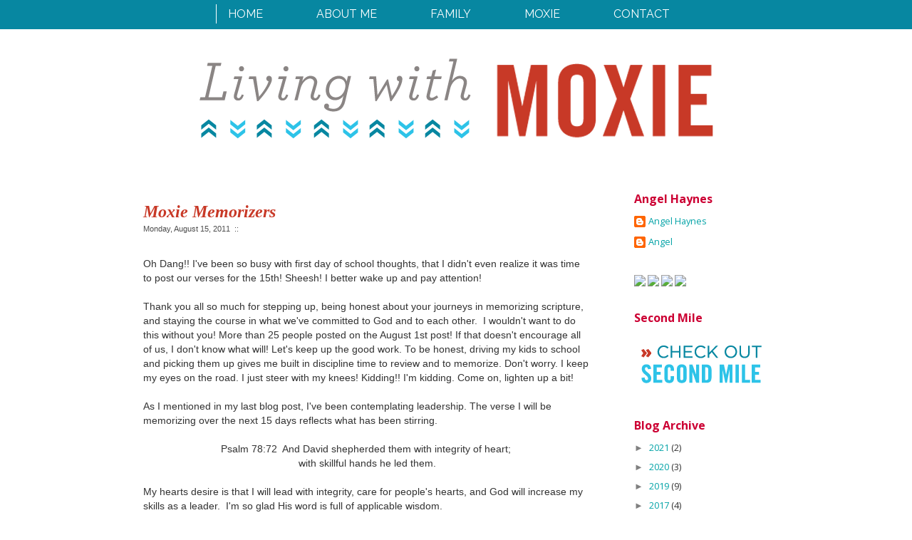

--- FILE ---
content_type: text/html; charset=UTF-8
request_url: http://www.angelhaynes.com/2011/08/moxie-memorizers_15.html?showComment=1313452507754
body_size: 19967
content:
<!DOCTYPE html>
<html class='v2' dir='ltr' xmlns='http://www.w3.org/1999/xhtml' xmlns:b='http://www.google.com/2005/gml/b' xmlns:data='http://www.google.com/2005/gml/data' xmlns:expr='http://www.google.com/2005/gml/expr'>
<head>
<link href='https://www.blogger.com/static/v1/widgets/335934321-css_bundle_v2.css' rel='stylesheet' type='text/css'/>
<meta content='width=1100' name='viewport'/>
<meta content='text/html; charset=UTF-8' http-equiv='Content-Type'/>
<meta content='blogger' name='generator'/>
<link href='http://www.angelhaynes.com/favicon.ico' rel='icon' type='image/x-icon'/>
<link href='http://www.angelhaynes.com/2011/08/moxie-memorizers_15.html' rel='canonical'/>
<link rel="alternate" type="application/atom+xml" title="Living With Moxie - Atom" href="http://www.angelhaynes.com/feeds/posts/default" />
<link rel="alternate" type="application/rss+xml" title="Living With Moxie - RSS" href="http://www.angelhaynes.com/feeds/posts/default?alt=rss" />
<link rel="service.post" type="application/atom+xml" title="Living With Moxie - Atom" href="https://www.blogger.com/feeds/8767297878140786887/posts/default" />

<link rel="alternate" type="application/atom+xml" title="Living With Moxie - Atom" href="http://www.angelhaynes.com/feeds/1633656808859144129/comments/default" />
<!--Can't find substitution for tag [blog.ieCssRetrofitLinks]-->
<meta content='http://www.angelhaynes.com/2011/08/moxie-memorizers_15.html' property='og:url'/>
<meta content='Moxie Memorizers' property='og:title'/>
<meta content=' Oh Dang!! I&#39;ve been so busy with first day of school thoughts, that I didn&#39;t even realize it was time to post our verses for the 15th! Shee...' property='og:description'/>
<title>Living With Moxie: Moxie Memorizers</title>
<style type='text/css'>@font-face{font-family:'Open Sans';font-style:normal;font-weight:400;font-stretch:100%;font-display:swap;src:url(//fonts.gstatic.com/s/opensans/v44/memvYaGs126MiZpBA-UvWbX2vVnXBbObj2OVTSKmu0SC55K5gw.woff2)format('woff2');unicode-range:U+0460-052F,U+1C80-1C8A,U+20B4,U+2DE0-2DFF,U+A640-A69F,U+FE2E-FE2F;}@font-face{font-family:'Open Sans';font-style:normal;font-weight:400;font-stretch:100%;font-display:swap;src:url(//fonts.gstatic.com/s/opensans/v44/memvYaGs126MiZpBA-UvWbX2vVnXBbObj2OVTSumu0SC55K5gw.woff2)format('woff2');unicode-range:U+0301,U+0400-045F,U+0490-0491,U+04B0-04B1,U+2116;}@font-face{font-family:'Open Sans';font-style:normal;font-weight:400;font-stretch:100%;font-display:swap;src:url(//fonts.gstatic.com/s/opensans/v44/memvYaGs126MiZpBA-UvWbX2vVnXBbObj2OVTSOmu0SC55K5gw.woff2)format('woff2');unicode-range:U+1F00-1FFF;}@font-face{font-family:'Open Sans';font-style:normal;font-weight:400;font-stretch:100%;font-display:swap;src:url(//fonts.gstatic.com/s/opensans/v44/memvYaGs126MiZpBA-UvWbX2vVnXBbObj2OVTSymu0SC55K5gw.woff2)format('woff2');unicode-range:U+0370-0377,U+037A-037F,U+0384-038A,U+038C,U+038E-03A1,U+03A3-03FF;}@font-face{font-family:'Open Sans';font-style:normal;font-weight:400;font-stretch:100%;font-display:swap;src:url(//fonts.gstatic.com/s/opensans/v44/memvYaGs126MiZpBA-UvWbX2vVnXBbObj2OVTS2mu0SC55K5gw.woff2)format('woff2');unicode-range:U+0307-0308,U+0590-05FF,U+200C-2010,U+20AA,U+25CC,U+FB1D-FB4F;}@font-face{font-family:'Open Sans';font-style:normal;font-weight:400;font-stretch:100%;font-display:swap;src:url(//fonts.gstatic.com/s/opensans/v44/memvYaGs126MiZpBA-UvWbX2vVnXBbObj2OVTVOmu0SC55K5gw.woff2)format('woff2');unicode-range:U+0302-0303,U+0305,U+0307-0308,U+0310,U+0312,U+0315,U+031A,U+0326-0327,U+032C,U+032F-0330,U+0332-0333,U+0338,U+033A,U+0346,U+034D,U+0391-03A1,U+03A3-03A9,U+03B1-03C9,U+03D1,U+03D5-03D6,U+03F0-03F1,U+03F4-03F5,U+2016-2017,U+2034-2038,U+203C,U+2040,U+2043,U+2047,U+2050,U+2057,U+205F,U+2070-2071,U+2074-208E,U+2090-209C,U+20D0-20DC,U+20E1,U+20E5-20EF,U+2100-2112,U+2114-2115,U+2117-2121,U+2123-214F,U+2190,U+2192,U+2194-21AE,U+21B0-21E5,U+21F1-21F2,U+21F4-2211,U+2213-2214,U+2216-22FF,U+2308-230B,U+2310,U+2319,U+231C-2321,U+2336-237A,U+237C,U+2395,U+239B-23B7,U+23D0,U+23DC-23E1,U+2474-2475,U+25AF,U+25B3,U+25B7,U+25BD,U+25C1,U+25CA,U+25CC,U+25FB,U+266D-266F,U+27C0-27FF,U+2900-2AFF,U+2B0E-2B11,U+2B30-2B4C,U+2BFE,U+3030,U+FF5B,U+FF5D,U+1D400-1D7FF,U+1EE00-1EEFF;}@font-face{font-family:'Open Sans';font-style:normal;font-weight:400;font-stretch:100%;font-display:swap;src:url(//fonts.gstatic.com/s/opensans/v44/memvYaGs126MiZpBA-UvWbX2vVnXBbObj2OVTUGmu0SC55K5gw.woff2)format('woff2');unicode-range:U+0001-000C,U+000E-001F,U+007F-009F,U+20DD-20E0,U+20E2-20E4,U+2150-218F,U+2190,U+2192,U+2194-2199,U+21AF,U+21E6-21F0,U+21F3,U+2218-2219,U+2299,U+22C4-22C6,U+2300-243F,U+2440-244A,U+2460-24FF,U+25A0-27BF,U+2800-28FF,U+2921-2922,U+2981,U+29BF,U+29EB,U+2B00-2BFF,U+4DC0-4DFF,U+FFF9-FFFB,U+10140-1018E,U+10190-1019C,U+101A0,U+101D0-101FD,U+102E0-102FB,U+10E60-10E7E,U+1D2C0-1D2D3,U+1D2E0-1D37F,U+1F000-1F0FF,U+1F100-1F1AD,U+1F1E6-1F1FF,U+1F30D-1F30F,U+1F315,U+1F31C,U+1F31E,U+1F320-1F32C,U+1F336,U+1F378,U+1F37D,U+1F382,U+1F393-1F39F,U+1F3A7-1F3A8,U+1F3AC-1F3AF,U+1F3C2,U+1F3C4-1F3C6,U+1F3CA-1F3CE,U+1F3D4-1F3E0,U+1F3ED,U+1F3F1-1F3F3,U+1F3F5-1F3F7,U+1F408,U+1F415,U+1F41F,U+1F426,U+1F43F,U+1F441-1F442,U+1F444,U+1F446-1F449,U+1F44C-1F44E,U+1F453,U+1F46A,U+1F47D,U+1F4A3,U+1F4B0,U+1F4B3,U+1F4B9,U+1F4BB,U+1F4BF,U+1F4C8-1F4CB,U+1F4D6,U+1F4DA,U+1F4DF,U+1F4E3-1F4E6,U+1F4EA-1F4ED,U+1F4F7,U+1F4F9-1F4FB,U+1F4FD-1F4FE,U+1F503,U+1F507-1F50B,U+1F50D,U+1F512-1F513,U+1F53E-1F54A,U+1F54F-1F5FA,U+1F610,U+1F650-1F67F,U+1F687,U+1F68D,U+1F691,U+1F694,U+1F698,U+1F6AD,U+1F6B2,U+1F6B9-1F6BA,U+1F6BC,U+1F6C6-1F6CF,U+1F6D3-1F6D7,U+1F6E0-1F6EA,U+1F6F0-1F6F3,U+1F6F7-1F6FC,U+1F700-1F7FF,U+1F800-1F80B,U+1F810-1F847,U+1F850-1F859,U+1F860-1F887,U+1F890-1F8AD,U+1F8B0-1F8BB,U+1F8C0-1F8C1,U+1F900-1F90B,U+1F93B,U+1F946,U+1F984,U+1F996,U+1F9E9,U+1FA00-1FA6F,U+1FA70-1FA7C,U+1FA80-1FA89,U+1FA8F-1FAC6,U+1FACE-1FADC,U+1FADF-1FAE9,U+1FAF0-1FAF8,U+1FB00-1FBFF;}@font-face{font-family:'Open Sans';font-style:normal;font-weight:400;font-stretch:100%;font-display:swap;src:url(//fonts.gstatic.com/s/opensans/v44/memvYaGs126MiZpBA-UvWbX2vVnXBbObj2OVTSCmu0SC55K5gw.woff2)format('woff2');unicode-range:U+0102-0103,U+0110-0111,U+0128-0129,U+0168-0169,U+01A0-01A1,U+01AF-01B0,U+0300-0301,U+0303-0304,U+0308-0309,U+0323,U+0329,U+1EA0-1EF9,U+20AB;}@font-face{font-family:'Open Sans';font-style:normal;font-weight:400;font-stretch:100%;font-display:swap;src:url(//fonts.gstatic.com/s/opensans/v44/memvYaGs126MiZpBA-UvWbX2vVnXBbObj2OVTSGmu0SC55K5gw.woff2)format('woff2');unicode-range:U+0100-02BA,U+02BD-02C5,U+02C7-02CC,U+02CE-02D7,U+02DD-02FF,U+0304,U+0308,U+0329,U+1D00-1DBF,U+1E00-1E9F,U+1EF2-1EFF,U+2020,U+20A0-20AB,U+20AD-20C0,U+2113,U+2C60-2C7F,U+A720-A7FF;}@font-face{font-family:'Open Sans';font-style:normal;font-weight:400;font-stretch:100%;font-display:swap;src:url(//fonts.gstatic.com/s/opensans/v44/memvYaGs126MiZpBA-UvWbX2vVnXBbObj2OVTS-mu0SC55I.woff2)format('woff2');unicode-range:U+0000-00FF,U+0131,U+0152-0153,U+02BB-02BC,U+02C6,U+02DA,U+02DC,U+0304,U+0308,U+0329,U+2000-206F,U+20AC,U+2122,U+2191,U+2193,U+2212,U+2215,U+FEFF,U+FFFD;}@font-face{font-family:'Open Sans';font-style:normal;font-weight:700;font-stretch:100%;font-display:swap;src:url(//fonts.gstatic.com/s/opensans/v44/memvYaGs126MiZpBA-UvWbX2vVnXBbObj2OVTSKmu0SC55K5gw.woff2)format('woff2');unicode-range:U+0460-052F,U+1C80-1C8A,U+20B4,U+2DE0-2DFF,U+A640-A69F,U+FE2E-FE2F;}@font-face{font-family:'Open Sans';font-style:normal;font-weight:700;font-stretch:100%;font-display:swap;src:url(//fonts.gstatic.com/s/opensans/v44/memvYaGs126MiZpBA-UvWbX2vVnXBbObj2OVTSumu0SC55K5gw.woff2)format('woff2');unicode-range:U+0301,U+0400-045F,U+0490-0491,U+04B0-04B1,U+2116;}@font-face{font-family:'Open Sans';font-style:normal;font-weight:700;font-stretch:100%;font-display:swap;src:url(//fonts.gstatic.com/s/opensans/v44/memvYaGs126MiZpBA-UvWbX2vVnXBbObj2OVTSOmu0SC55K5gw.woff2)format('woff2');unicode-range:U+1F00-1FFF;}@font-face{font-family:'Open Sans';font-style:normal;font-weight:700;font-stretch:100%;font-display:swap;src:url(//fonts.gstatic.com/s/opensans/v44/memvYaGs126MiZpBA-UvWbX2vVnXBbObj2OVTSymu0SC55K5gw.woff2)format('woff2');unicode-range:U+0370-0377,U+037A-037F,U+0384-038A,U+038C,U+038E-03A1,U+03A3-03FF;}@font-face{font-family:'Open Sans';font-style:normal;font-weight:700;font-stretch:100%;font-display:swap;src:url(//fonts.gstatic.com/s/opensans/v44/memvYaGs126MiZpBA-UvWbX2vVnXBbObj2OVTS2mu0SC55K5gw.woff2)format('woff2');unicode-range:U+0307-0308,U+0590-05FF,U+200C-2010,U+20AA,U+25CC,U+FB1D-FB4F;}@font-face{font-family:'Open Sans';font-style:normal;font-weight:700;font-stretch:100%;font-display:swap;src:url(//fonts.gstatic.com/s/opensans/v44/memvYaGs126MiZpBA-UvWbX2vVnXBbObj2OVTVOmu0SC55K5gw.woff2)format('woff2');unicode-range:U+0302-0303,U+0305,U+0307-0308,U+0310,U+0312,U+0315,U+031A,U+0326-0327,U+032C,U+032F-0330,U+0332-0333,U+0338,U+033A,U+0346,U+034D,U+0391-03A1,U+03A3-03A9,U+03B1-03C9,U+03D1,U+03D5-03D6,U+03F0-03F1,U+03F4-03F5,U+2016-2017,U+2034-2038,U+203C,U+2040,U+2043,U+2047,U+2050,U+2057,U+205F,U+2070-2071,U+2074-208E,U+2090-209C,U+20D0-20DC,U+20E1,U+20E5-20EF,U+2100-2112,U+2114-2115,U+2117-2121,U+2123-214F,U+2190,U+2192,U+2194-21AE,U+21B0-21E5,U+21F1-21F2,U+21F4-2211,U+2213-2214,U+2216-22FF,U+2308-230B,U+2310,U+2319,U+231C-2321,U+2336-237A,U+237C,U+2395,U+239B-23B7,U+23D0,U+23DC-23E1,U+2474-2475,U+25AF,U+25B3,U+25B7,U+25BD,U+25C1,U+25CA,U+25CC,U+25FB,U+266D-266F,U+27C0-27FF,U+2900-2AFF,U+2B0E-2B11,U+2B30-2B4C,U+2BFE,U+3030,U+FF5B,U+FF5D,U+1D400-1D7FF,U+1EE00-1EEFF;}@font-face{font-family:'Open Sans';font-style:normal;font-weight:700;font-stretch:100%;font-display:swap;src:url(//fonts.gstatic.com/s/opensans/v44/memvYaGs126MiZpBA-UvWbX2vVnXBbObj2OVTUGmu0SC55K5gw.woff2)format('woff2');unicode-range:U+0001-000C,U+000E-001F,U+007F-009F,U+20DD-20E0,U+20E2-20E4,U+2150-218F,U+2190,U+2192,U+2194-2199,U+21AF,U+21E6-21F0,U+21F3,U+2218-2219,U+2299,U+22C4-22C6,U+2300-243F,U+2440-244A,U+2460-24FF,U+25A0-27BF,U+2800-28FF,U+2921-2922,U+2981,U+29BF,U+29EB,U+2B00-2BFF,U+4DC0-4DFF,U+FFF9-FFFB,U+10140-1018E,U+10190-1019C,U+101A0,U+101D0-101FD,U+102E0-102FB,U+10E60-10E7E,U+1D2C0-1D2D3,U+1D2E0-1D37F,U+1F000-1F0FF,U+1F100-1F1AD,U+1F1E6-1F1FF,U+1F30D-1F30F,U+1F315,U+1F31C,U+1F31E,U+1F320-1F32C,U+1F336,U+1F378,U+1F37D,U+1F382,U+1F393-1F39F,U+1F3A7-1F3A8,U+1F3AC-1F3AF,U+1F3C2,U+1F3C4-1F3C6,U+1F3CA-1F3CE,U+1F3D4-1F3E0,U+1F3ED,U+1F3F1-1F3F3,U+1F3F5-1F3F7,U+1F408,U+1F415,U+1F41F,U+1F426,U+1F43F,U+1F441-1F442,U+1F444,U+1F446-1F449,U+1F44C-1F44E,U+1F453,U+1F46A,U+1F47D,U+1F4A3,U+1F4B0,U+1F4B3,U+1F4B9,U+1F4BB,U+1F4BF,U+1F4C8-1F4CB,U+1F4D6,U+1F4DA,U+1F4DF,U+1F4E3-1F4E6,U+1F4EA-1F4ED,U+1F4F7,U+1F4F9-1F4FB,U+1F4FD-1F4FE,U+1F503,U+1F507-1F50B,U+1F50D,U+1F512-1F513,U+1F53E-1F54A,U+1F54F-1F5FA,U+1F610,U+1F650-1F67F,U+1F687,U+1F68D,U+1F691,U+1F694,U+1F698,U+1F6AD,U+1F6B2,U+1F6B9-1F6BA,U+1F6BC,U+1F6C6-1F6CF,U+1F6D3-1F6D7,U+1F6E0-1F6EA,U+1F6F0-1F6F3,U+1F6F7-1F6FC,U+1F700-1F7FF,U+1F800-1F80B,U+1F810-1F847,U+1F850-1F859,U+1F860-1F887,U+1F890-1F8AD,U+1F8B0-1F8BB,U+1F8C0-1F8C1,U+1F900-1F90B,U+1F93B,U+1F946,U+1F984,U+1F996,U+1F9E9,U+1FA00-1FA6F,U+1FA70-1FA7C,U+1FA80-1FA89,U+1FA8F-1FAC6,U+1FACE-1FADC,U+1FADF-1FAE9,U+1FAF0-1FAF8,U+1FB00-1FBFF;}@font-face{font-family:'Open Sans';font-style:normal;font-weight:700;font-stretch:100%;font-display:swap;src:url(//fonts.gstatic.com/s/opensans/v44/memvYaGs126MiZpBA-UvWbX2vVnXBbObj2OVTSCmu0SC55K5gw.woff2)format('woff2');unicode-range:U+0102-0103,U+0110-0111,U+0128-0129,U+0168-0169,U+01A0-01A1,U+01AF-01B0,U+0300-0301,U+0303-0304,U+0308-0309,U+0323,U+0329,U+1EA0-1EF9,U+20AB;}@font-face{font-family:'Open Sans';font-style:normal;font-weight:700;font-stretch:100%;font-display:swap;src:url(//fonts.gstatic.com/s/opensans/v44/memvYaGs126MiZpBA-UvWbX2vVnXBbObj2OVTSGmu0SC55K5gw.woff2)format('woff2');unicode-range:U+0100-02BA,U+02BD-02C5,U+02C7-02CC,U+02CE-02D7,U+02DD-02FF,U+0304,U+0308,U+0329,U+1D00-1DBF,U+1E00-1E9F,U+1EF2-1EFF,U+2020,U+20A0-20AB,U+20AD-20C0,U+2113,U+2C60-2C7F,U+A720-A7FF;}@font-face{font-family:'Open Sans';font-style:normal;font-weight:700;font-stretch:100%;font-display:swap;src:url(//fonts.gstatic.com/s/opensans/v44/memvYaGs126MiZpBA-UvWbX2vVnXBbObj2OVTS-mu0SC55I.woff2)format('woff2');unicode-range:U+0000-00FF,U+0131,U+0152-0153,U+02BB-02BC,U+02C6,U+02DA,U+02DC,U+0304,U+0308,U+0329,U+2000-206F,U+20AC,U+2122,U+2191,U+2193,U+2212,U+2215,U+FEFF,U+FFFD;}@font-face{font-family:'Oswald';font-style:normal;font-weight:400;font-display:swap;src:url(//fonts.gstatic.com/s/oswald/v57/TK3_WkUHHAIjg75cFRf3bXL8LICs1_FvsUtiZSSUhiCXABTV.woff2)format('woff2');unicode-range:U+0460-052F,U+1C80-1C8A,U+20B4,U+2DE0-2DFF,U+A640-A69F,U+FE2E-FE2F;}@font-face{font-family:'Oswald';font-style:normal;font-weight:400;font-display:swap;src:url(//fonts.gstatic.com/s/oswald/v57/TK3_WkUHHAIjg75cFRf3bXL8LICs1_FvsUJiZSSUhiCXABTV.woff2)format('woff2');unicode-range:U+0301,U+0400-045F,U+0490-0491,U+04B0-04B1,U+2116;}@font-face{font-family:'Oswald';font-style:normal;font-weight:400;font-display:swap;src:url(//fonts.gstatic.com/s/oswald/v57/TK3_WkUHHAIjg75cFRf3bXL8LICs1_FvsUliZSSUhiCXABTV.woff2)format('woff2');unicode-range:U+0102-0103,U+0110-0111,U+0128-0129,U+0168-0169,U+01A0-01A1,U+01AF-01B0,U+0300-0301,U+0303-0304,U+0308-0309,U+0323,U+0329,U+1EA0-1EF9,U+20AB;}@font-face{font-family:'Oswald';font-style:normal;font-weight:400;font-display:swap;src:url(//fonts.gstatic.com/s/oswald/v57/TK3_WkUHHAIjg75cFRf3bXL8LICs1_FvsUhiZSSUhiCXABTV.woff2)format('woff2');unicode-range:U+0100-02BA,U+02BD-02C5,U+02C7-02CC,U+02CE-02D7,U+02DD-02FF,U+0304,U+0308,U+0329,U+1D00-1DBF,U+1E00-1E9F,U+1EF2-1EFF,U+2020,U+20A0-20AB,U+20AD-20C0,U+2113,U+2C60-2C7F,U+A720-A7FF;}@font-face{font-family:'Oswald';font-style:normal;font-weight:400;font-display:swap;src:url(//fonts.gstatic.com/s/oswald/v57/TK3_WkUHHAIjg75cFRf3bXL8LICs1_FvsUZiZSSUhiCXAA.woff2)format('woff2');unicode-range:U+0000-00FF,U+0131,U+0152-0153,U+02BB-02BC,U+02C6,U+02DA,U+02DC,U+0304,U+0308,U+0329,U+2000-206F,U+20AC,U+2122,U+2191,U+2193,U+2212,U+2215,U+FEFF,U+FFFD;}</style>
<style id='page-skin-1' type='text/css'><!--
/*
-----------------------------------------------
Blogger Template Style
Name:     Watermark
Designer: Josh Peterson
URL:      www.noaesthetic.com
----------------------------------------------- */
/* Variable definitions
====================
<Variable name="keycolor" description="Main Color" type="color" default="#c0a154"/>
<Group description="Page Text" selector="body">
<Variable name="body.font" description="Font" type="font"
default="normal normal 14px Arial, Tahoma, Helvetica, FreeSans, sans-serif"/>
<Variable name="body.text.color" description="Text Color" type="color" default="#333333"/>
</Group>
<Group description="Backgrounds" selector=".main-inner">
<Variable name="body.background.color" description="Outer Background" type="color" default="#ffffff"/>
<Variable name="footer.background.color" description="Footer Background" type="color" default="transparent"/>
</Group>
<Group description="Links" selector=".main-inner">
<Variable name="link.color" description="Link Color" type="color" default="#01A2A6"/>
<Variable name="link.visited.color" description="Visited Color" type="color" default="#01A2A6"/>
<Variable name="link.hover.color" description="Hover Color" type="color" default="#01A2A6"/>
</Group>
<Group description="Blog Title" selector=".header h1">
<Variable name="header.font" description="Title Font" type="font"
default="normal normal 60px Georgia, Utopia, 'Palatino Linotype', Palatino, serif"/>
<Variable name="header.text.color" description="Title Color" type="color" default="#ffffff" />
</Group>
<Group description="Blog Description" selector=".header .description">
<Variable name="description.text.color" description="Description Color" type="color"
default="#997755" />
</Group>
<Group description="Tabs Text" selector=".tabs-inner .widget li a">
<Variable name="tabs.font" description="Font" type="font"
default="italic bold 16px Georgia, Utopia, 'Palatino Linotype', Palatino, serif"/>
<Variable name="tabs.text.color" description="Text Color" type="color" default="#808080"/>
<Variable name="tabs.selected.text.color" description="Selected Color" type="color" default="#808080"/>
</Group>
<Group description="Tabs Background" selector=".tabs-outer .PageList">
<Variable name="tabs.background.color" description="Background Color" type="color" default="transparent"/>
<Variable name="tabs.separator.color" description="Separator Color" type="color" default="#ffffff"/>
</Group>
<Group description="Date Header" selector="h2.date-header">
<Variable name="date.font" description="Font" type="font"
default="normal normal 11px Helvetica, Arial, sans-serif"/>
<Variable name="date.text.color" description="Text Color" type="color" default="#4D4D4D"/>
</Group>
<Group description="Post" selector="h3.post-title, .comments h4">
<Variable name="post.title.font" description="Title Font" type="font"
default="italic bold 24px Georgia, Utopia, 'Palatino Linotype', Palatino, serif"/>
<Variable name="post.background.color" description="Background Color" type="color" default="transparent"/>
<Variable name="post.border.color" description="Border Color" type="color" default="#ffffff" />
</Group>
<Group description="Post Footer" selector=".post-footer">
<Variable name="post.footer.text.color" description="Text Color" type="color" default="#333333"/>
</Group>
<Group description="Gadgets" selector="h2">
<Variable name="widget.title.font" description="Title Font" type="font"
default="italic bold 15px Georgia, Utopia, 'Palatino Linotype', Palatino, serif"/>
<Variable name="widget.title.text.color" description="Title Color" type="color" default="#CC0033"/>
<Variable name="widget.alternate.text.color" description="Alternate Color" type="color" default="#808080"/>
</Group>
<Group description="Footer" selector=".footer-inner">
<Variable name="footer.text.color" description="Text Color" type="color" default="#333333"/>
<Variable name="footer.widget.title.text.color" description="Gadget Title Color" type="color" default="#CC0033"/>
</Group>
<Group description="Footer Links" selector=".footer-inner">
<Variable name="footer.link.color" description="Link Color" type="color" default="#01A2A6"/>
<Variable name="footer.link.visited.color" description="Visited Color" type="color" default="#01A2A6"/>
<Variable name="footer.link.hover.color" description="Hover Color" type="color" default="#01A2A6"/>
</Group>
<Variable name="body.background" description="Body Background" type="background"
color="#ffffff" default="$(color) url(http://img.photobucket.com/albums/v243/fishymusic1/white.png) repeat scroll top left"/>
<Variable name="body.background.overlay" description="Overlay Background" type="background" color="#ffffff"
default="transparent url(http://img.photobucket.com/albums/v243/fishymusic1/white.png) no-repeat scroll top right"/>
<Variable name="body.background.overlay.height" description="Overlay Background Height" type="length" default="121px"/>
<Variable name="tabs.background.inner" description="Tabs Background Inner" type="url" default="none"/>
<Variable name="tabs.background.outer" description="Tabs Background Outer" type="url" default="none"/>
<Variable name="tabs.border.size" description="Tabs Border Size" type="length" default="741px"/>
<Variable name="tabs.shadow.spread" description="Tabs Shadow Spread" type="length" default="0"/>
<Variable name="main.padding.top" description="Main Padding Top" type="length" default="30px"/>
<Variable name="main.cap.height" description="Main Cap Height" type="length" default="0"/>
<Variable name="main.cap.image" description="Main Cap Image" type="url" default="none"/>
<Variable name="main.cap.overlay" description="Main Cap Overlay" type="url" default="none"/>
<Variable name="main.background" description="Main Background" type="background"
default="transparent none no-repeat scroll top left"/>
<Variable name="post.background.url" description="Post Background URL" type="url"
default="url(http://img.photobucket.com/albums/v243/fishymusic1/white.png)"/>
<Variable name="post.border.size" description="Post Border Size" type="length" default="1px"/>
<Variable name="post.border.style" description="Post Border Style" type="string" default="dotted"/>
<Variable name="post.shadow.spread" description="Post Shadow Spread" type="length" default="0"/>
<Variable name="footer.background" description="Footer Background" type="background"
color="rgba(0, 0, 0, 0)" default="$(color) url(http://img.photobucket.com/albums/v243/fishymusic1/white.png) repeat scroll top left"/>
<Variable name="startSide" description="Side where text starts in blog language" type="automatic" default="left"/>
<Variable name="endSide" description="Side where text ends in blog language" type="automatic" default="right"/>
*/
/* Use this with templates/1ktemplate-*.html */
/* Content
----------------------------------------------- */
body {
font: normal normal 14px Open Sans;
color: #333333;
background: #ffffff none no-repeat scroll center center;
}
html body .content-outer {
min-width: 0;
max-width: 100%;
width: 100%;
}
.content-outer {
font-size: 92%;
}
a:link {
text-decoration:none;
color: #01A2A6;
}
a:visited {
text-decoration:none;
color: #01A2A6;
}
a:hover {
text-decoration:underline;
color: #01A2A6;
}
.body-fauxcolumns .cap-top {
margin-top: 30px;
background: #ffffff none no-repeat scroll center center;
height: 121px;
}
.content-inner {
padding: 0;
}
/* Header
----------------------------------------------- */
.header-inner .Header .titlewrapper,
.header-inner .Header .descriptionwrapper {
padding-left: 20px;
padding-right: 20px;
}
#header-inner img {margin: 40px auto 0 !important;}
.Header h1 {
font: normal normal 60px Oswald;
color: #ffffff;
text-shadow: 2px 2px rgba(0, 0, 0, .1);
}
.Header h1 a {
color: #ffffff;
}
.Header .description {
font-size: 140%;
color: #997755;
}
/* Tabs
----------------------------------------------- */
.tabs-inner .section {
margin: 0 20px;
}
.tabs-inner .PageList, .tabs-inner .LinkList, .tabs-inner .Labels {
margin-left: -11px;
margin-right: -11px;
background-color: transparent;
border-top: dotted 1px #29D5DA;
border-bottom: dotted 1px #29D5DA;
}
.tabs-inner .PageList .widget-content,
.tabs-inner .LinkList .widget-content,
.tabs-inner .Labels .widget-content {
margin: -3px -11px;
background: transparent none  no-repeat scroll right;
}
.tabs-inner .widget ul {
padding: 8px 25px;
max-height: 34px;
background: transparent none no-repeat scroll left;
}
.tabs-inner .widget li {
border: none;
}
.tabs-inner .widget li a {
display: inline-block;
padding: .25em 1em;
font: normal normal 16px Open Sans;
color: #808080;
border-right: 1px solid #ffffff;
}
.tabs-inner .widget li:first-child a {
border-left: 1px solid #ffffff;
}
.tabs-inner .widget li.selected a, .tabs-inner .widget li a:hover {
color: #808080;
}
/* Headings
----------------------------------------------- */
h2 {
font: normal bold 16px Open Sans;
color: #CC0033;
margin: 0 0 .5em;
}
h2.date-header {
font: normal normal 11px Helvetica, Arial, sans-serif;
color: #4D4D4D;
}
/* Main
----------------------------------------------- */
.main-inner .column-center-inner,
.main-inner .column-left-inner,
.main-inner .column-right-inner {
padding: 0 5px;
}
.main-outer {
margin-top: 0;
background: transparent none no-repeat scroll top left;
}
.main-inner {
padding-top: 30px;
}
.main-cap-top {
position: relative;
}
.main-cap-top .cap-right {
position: absolute;
height: 0;
width: 100%;
bottom: 0;
background: transparent none repeat-x scroll bottom center;
}
.main-cap-top .cap-left {
position: absolute;
height: 245px;
width: 280px;
right: 0;
bottom: 0;
background: transparent none no-repeat scroll bottom left;
}
/* Posts
----------------------------------------------- */
.post-outer {
padding: 15px 20px;
margin: 0 0 25px;
background: #ffffff repeat scroll top left;
_background-image: none;
border: dotted 1px #ffffff;
}
h3.post-title {
font: italic bold 24px Georgia, Utopia, 'Palatino Linotype', Palatino, serif;
margin: 0 0 4px 0;
color: #c83927;
}
h3.post-title a, h3.post-title a:visited, h3.post-title a:hover {
color: #c83927;
}
.comments h4 {
font-family: Georgia, Utopia, 'Palatino Linotype', Palatino, serif;
font-style: italic bold;
font-size: 15px;
margin: 1em 0 0;
color: #CC0033;
}
.post-body {
font-size: 105%;
line-height: 1.5;
position: relative;
}
.post-header {
margin: 0 0 1em;
color: #333333;
}
.post-footer {
margin: 40px 0 0;
padding: 10px 0 0;
color: #333333;
border-top: dotted 1px #29D5DA;
}
#blog-pager {
font-size: 140%
}
#comments .comment-author {
padding-top: 1.5em;
border-top: dotted 1px #29D5DA;
background-position: 0 1.5em;
}
#comments .comment-author:first-child {
padding-top: 0;
border-top: none;
}
.avatar-image-container {
margin: .2em 0 0;
}
/* Widgets
----------------------------------------------- */
.widget ul, .widget #ArchiveList ul.flat {
padding: 0;
list-style: none;
}
.widget ul li, .widget #ArchiveList ul.flat li {
padding: .35em 0;
text-indent: 0;
}
.widget ul li:first-child, .widget #ArchiveList ul.flat li:first-child {
border-top: none;
}
.widget .post-body ul {
list-style: disc;
}
.widget .post-body ul li {
border: none;
}
.widget .zippy {
color: #808080;
}
.post-body img, .post-body .tr-caption-container, .Profile img, .Image img,
.BlogList .item-thumbnail img {
padding: 0;
background: #fff;
}
.post-body img, .post-body .tr-caption-container {
padding: 8px;
}
.post-body .tr-caption-container {
color: #333333;
}
.post-body .tr-caption-container img {
padding: 0;
background: transparent;
border: none;
}
/* Footer
----------------------------------------------- */
.footer-outer {
color:#333333;
background: rgba(0, 0, 0, 0) url(http://img.photobucket.com/albums/v243/fishymusic1/white.png) repeat scroll top left;
}
.footer-outer a {
color: #01A2A6;
}
.footer-outer a:visited {
color: #01A2A6;
}
.footer-outer a:hover {
color: #01A2A6;
}
.footer-outer .widget h2 {
color: #CC0033;
}
/*NAVBAR
----------------------------------------------- */
#PageList1 {
position: fixed; top: 0px; left: 0px; z-index: 999; width:100%;
}
/* Centre Navigation */
.tabs-inner .widget ul {
text-align: center;
}
.tabs .widget li, .tabs .widget li {
display: inline-block; float: none;
}
body .navbar { height: 0px; }
.content-inner { padding-top: 0px; }
/* Spacing and Border of First Link in Navigation */
.tabs-inner .section:first-child ul {
margin-top: 0px;
border: 0 solid #eeeeee;
}
/* Background and Border of Navigation */
.tabs-inner .widget ul {
background: #0787a1;
border: 0px solid #eeeeee;
text-align: center  !important;
}
/* Font, Colour and Border of Links */
.tabs-inner .widget li a {
font: normal normal 18px;
font-family: 'Raleway', sans-serif;
font-weight: 400;
text-transform: uppercase;
color: #ffffff;
border: 0px solid;
margin-left: 20px;
margin-right: 20px;
}
/* Font and Colour of Rollover Links */
.tabs-inner .widget li.selected a, .tabs-inner .widget li a:hover {
color: #2dc3e8;
text-decoration: none;
}
/* Centre Navigation */
.tabs .widget li, .tabs .widget li{
display: inline;
float: none;}
/* PROFILE PIC
----------------------------------------------- */
.widget.Profile .widget-content>a img.profile-img {
min-width: 200px!important;
min-height: 200px!important;
max-width: 200px;
border-radius: 100px;
}
.widget.Profile .widget-content>a img.profile-img {
float: center;
}
.widget.Profile {
text-align: left;
float: center;
margin: auto;
}
/* Social Media Icons
----------------------------------------------- */
.SM_icons li img {
padding: 0px !important;
}
#socmedia li {
float: none;
display: inline-block;
padding: 0px;
margin: 0px;
border: 0px;
}
/* Mobile
----------------------------------------------- */
.mobile .mobile-date-outer {
border-bottom: none;
background: #ffffff url(http://img.photobucket.com/albums/v243/fishymusic1/white.png) repeat scroll top left;
_background-image: none;
margin-bottom: 10px;
}
.mobile .body-fauxcolumns .cap-top {
margin: 0;
}
.mobile-link-button {
background-color: #01A2A6;
}
.mobile-link-button a:link, .mobile-link-button a:visited {
color: #ffffff;
}
.post-body img { max-width:600px; min-height:auto;}
.post-body img {
margin-left: -22px;
margin-top: 5px;
margin-bottom: 5px;
}

--></style>
<style id='template-skin-1' type='text/css'><!--
body {
min-width: 960px;
}
.content-outer, .content-fauxcolumn-outer, .region-inner {
min-width: 960px;
max-width: 960px;
_width: 960px;
}
.main-inner .columns {
padding-left: 0px;
padding-right: 250px;
}
.main-inner .fauxcolumn-center-outer {
left: 0px;
right: 250px;
/* IE6 does not respect left and right together */
_width: expression(this.parentNode.offsetWidth -
parseInt("0px") -
parseInt("250px") + 'px');
}
.main-inner .fauxcolumn-left-outer {
width: 0px;
}
.main-inner .fauxcolumn-right-outer {
width: 250px;
}
.main-inner .column-left-outer {
width: 0px;
right: 100%;
margin-left: -0px;
}
.main-inner .column-right-outer {
width: 250px;
margin-right: -250px;
}
#layout {
min-width: 0;
}
#layout .content-outer {
min-width: 0;
width: 800px;
}
#layout .region-inner {
min-width: 0;
width: auto;
}
--></style>
<link href='https://www.blogger.com/dyn-css/authorization.css?targetBlogID=8767297878140786887&amp;zx=45b1bbc2-bae2-4378-8465-0bfbb4f38035' media='none' onload='if(media!=&#39;all&#39;)media=&#39;all&#39;' rel='stylesheet'/><noscript><link href='https://www.blogger.com/dyn-css/authorization.css?targetBlogID=8767297878140786887&amp;zx=45b1bbc2-bae2-4378-8465-0bfbb4f38035' rel='stylesheet'/></noscript>
<meta name='google-adsense-platform-account' content='ca-host-pub-1556223355139109'/>
<meta name='google-adsense-platform-domain' content='blogspot.com'/>

</head>
<body class='loading'>
<div class='navbar no-items section' id='navbar'>
</div>
<div class='body-fauxcolumns'>
<div class='fauxcolumn-outer body-fauxcolumn-outer'>
<div class='cap-top'>
<div class='cap-left'></div>
<div class='cap-right'></div>
</div>
<div class='fauxborder-left'>
<div class='fauxborder-right'></div>
<div class='fauxcolumn-inner'>
</div>
</div>
<div class='cap-bottom'>
<div class='cap-left'></div>
<div class='cap-right'></div>
</div>
</div>
</div>
<div class='content'>
<div class='content-fauxcolumns'>
<div class='fauxcolumn-outer content-fauxcolumn-outer'>
<div class='cap-top'>
<div class='cap-left'></div>
<div class='cap-right'></div>
</div>
<div class='fauxborder-left'>
<div class='fauxborder-right'></div>
<div class='fauxcolumn-inner'>
</div>
</div>
<div class='cap-bottom'>
<div class='cap-left'></div>
<div class='cap-right'></div>
</div>
</div>
</div>
<div class='content-outer'>
<div class='content-cap-top cap-top'>
<div class='cap-left'></div>
<div class='cap-right'></div>
</div>
<div class='fauxborder-left content-fauxborder-left'>
<div class='fauxborder-right content-fauxborder-right'></div>
<div class='content-inner'>
<header>
<div class='header-outer'>
<div class='header-cap-top cap-top'>
<div class='cap-left'></div>
<div class='cap-right'></div>
</div>
<div class='fauxborder-left header-fauxborder-left'>
<div class='fauxborder-right header-fauxborder-right'></div>
<div class='region-inner header-inner'>
<div class='header section' id='header'><div class='widget Header' data-version='1' id='Header1'>
<div id='header-inner'>
<a href='http://www.angelhaynes.com/' style='display: block'>
<img alt='Living With Moxie' height='198px; ' id='Header1_headerimg' src='https://blogger.googleusercontent.com/img/b/R29vZ2xl/AVvXsEhp5uTi_YrvHNmsOYcIXp9iBTNqbZVl7kVHAwDbaKG1ZRG7SGcuaBixAewxMhyphenhyphen4caYVxbXw4YSGeDR0y9ZhmiDDvZ-TMkjzzTodXw78kr52-YiGyMjcC780m2OmL1_Um_xFBUYWW3Mu2fX4/s1600/Moxie_02.png' style='display: block' width='960px; '/>
</a>
</div>
</div></div>
</div>
</div>
<div class='header-cap-bottom cap-bottom'>
<div class='cap-left'></div>
<div class='cap-right'></div>
</div>
</div>
</header>
<div class='tabs-outer'>
<div class='tabs-cap-top cap-top'>
<div class='cap-left'></div>
<div class='cap-right'></div>
</div>
<div class='fauxborder-left tabs-fauxborder-left'>
<div class='fauxborder-right tabs-fauxborder-right'></div>
<div class='region-inner tabs-inner'>
<div class='tabs section' id='crosscol'><div class='widget PageList' data-version='1' id='PageList1'>
<h2>Pages</h2>
<div class='widget-content'>
<ul>
<li>
<a href='http://www.angelhaynes.com/'>Home</a>
</li>
<li>
<a href='http://www.angelhaynes.com/p/about-me.html'>About Me</a>
</li>
<li>
<a href='http://www.angelhaynes.com/p/my-awesome-family.html'>Family</a>
</li>
<li>
<a href='http://www.angelhaynes.com/p/moxie.html'>Moxie</a>
</li>
<li>
<a href='http://www.angelhaynes.com/p/contact.html'>Contact </a>
</li>
</ul>
<div class='clear'></div>
</div>
</div></div>
<div class='tabs no-items section' id='crosscol-overflow'></div>
</div>
</div>
<div class='tabs-cap-bottom cap-bottom'>
<div class='cap-left'></div>
<div class='cap-right'></div>
</div>
</div>
<div class='main-outer'>
<div class='main-cap-top cap-top'>
<div class='cap-left'></div>
<div class='cap-right'></div>
</div>
<div class='fauxborder-left main-fauxborder-left'>
<div class='fauxborder-right main-fauxborder-right'></div>
<div class='region-inner main-inner'>
<div class='columns fauxcolumns'>
<div class='fauxcolumn-outer fauxcolumn-center-outer'>
<div class='cap-top'>
<div class='cap-left'></div>
<div class='cap-right'></div>
</div>
<div class='fauxborder-left'>
<div class='fauxborder-right'></div>
<div class='fauxcolumn-inner'>
</div>
</div>
<div class='cap-bottom'>
<div class='cap-left'></div>
<div class='cap-right'></div>
</div>
</div>
<div class='fauxcolumn-outer fauxcolumn-left-outer'>
<div class='cap-top'>
<div class='cap-left'></div>
<div class='cap-right'></div>
</div>
<div class='fauxborder-left'>
<div class='fauxborder-right'></div>
<div class='fauxcolumn-inner'>
</div>
</div>
<div class='cap-bottom'>
<div class='cap-left'></div>
<div class='cap-right'></div>
</div>
</div>
<div class='fauxcolumn-outer fauxcolumn-right-outer'>
<div class='cap-top'>
<div class='cap-left'></div>
<div class='cap-right'></div>
</div>
<div class='fauxborder-left'>
<div class='fauxborder-right'></div>
<div class='fauxcolumn-inner'>
</div>
</div>
<div class='cap-bottom'>
<div class='cap-left'></div>
<div class='cap-right'></div>
</div>
</div>
<!-- corrects IE6 width calculation -->
<div class='columns-inner'>
<div class='column-center-outer'>
<div class='column-center-inner'>
<div class='main section' id='main'><div class='widget Blog' data-version='1' id='Blog1'>
<div class='blog-posts hfeed'>
<!--Can't find substitution for tag [defaultAdStart]-->

          <div class="date-outer">
        

          <div class="date-posts">
        
<div class='post-outer'>
<div class='post entry'>
<a name='1633656808859144129'></a>
<h3 class='post-title entry-title'>
Moxie Memorizers
</h3>
<h2 class='date-header'>
Monday, August 15, 2011&#160; :: &#160;<span class='post-comment-link'>
</span>
</h2>
<div class='post-header'>
<div class='post-header-line-1'></div>
</div>
<div class='post-body entry-content' id='post-body-1633656808859144129'>
<span class="Apple-style-span" style="font-family: 'Helvetica Neue', Arial, Helvetica, sans-serif;"></span><br />
<span class="Apple-style-span" style="font-family: 'Helvetica Neue', Arial, Helvetica, sans-serif;"><div style="font-family: Times; margin-bottom: 0px; margin-left: 0px; margin-right: 0px; margin-top: 0px;"><span class="Apple-style-span" style="font-family: 'Helvetica Neue', Arial, Helvetica, sans-serif;">Oh Dang!! I've been so busy with first day of school thoughts, that I didn't even realize it was time to post our verses for the 15th! Sheesh! I better wake up and pay attention!</span></div><div style="font-family: Times; margin-bottom: 0px; margin-left: 0px; margin-right: 0px; margin-top: 0px;"><span class="Apple-style-span" style="font-family: 'Helvetica Neue', Arial, Helvetica, sans-serif;"><br />
</span></div><div style="font-family: Times; margin-bottom: 0px; margin-left: 0px; margin-right: 0px; margin-top: 0px;"><span class="Apple-style-span" style="font-family: 'Helvetica Neue', Arial, Helvetica, sans-serif;">Thank you all so much for stepping up, being honest about your journeys in memorizing scripture, and staying the course in what we've committed to God and to each other. &nbsp;I wouldn't want to do this without you! More than 25 people posted on the August 1st post! If that doesn't encourage all of us, I don't know what will! Let's keep up the good work. To be honest, driving my kids to school and picking them up gives me built in discipline time to review and to memorize. Don't worry. I keep my eyes on the road. I just steer with my knees! Kidding!! I'm kidding. Come on, lighten up a bit!&nbsp;</span></div><div style="font-family: Times; margin-bottom: 0px; margin-left: 0px; margin-right: 0px; margin-top: 0px;"><span class="Apple-style-span" style="font-family: 'Helvetica Neue', Arial, Helvetica, sans-serif;"><br />
</span></div><div style="font-family: Times; margin-bottom: 0px; margin-left: 0px; margin-right: 0px; margin-top: 0px;"><span class="Apple-style-span" style="font-family: 'Helvetica Neue', Arial, Helvetica, sans-serif;">As I mentioned in my last blog post, I've been contemplating leadership. The verse I will be memorizing over the next 15 days reflects what has been stirring. &nbsp;</span></div><div style="font-family: Times; margin-bottom: 0px; margin-left: 0px; margin-right: 0px; margin-top: 0px;"><span class="Apple-style-span" style="font-family: 'Helvetica Neue', Arial, Helvetica, sans-serif;"><br />
</span></div><div style="font-family: Times; text-align: center;"><div style="margin-bottom: 0px; margin-left: 0px; margin-right: 0px; margin-top: 0px;"><span class="Apple-style-span" style="font-family: 'Helvetica Neue', Arial, Helvetica, sans-serif;">Psalm 78:72&nbsp;</span><span class="Apple-style-span" style="font-family: 'Helvetica Neue', Arial, Helvetica, sans-serif;">&nbsp;</span><span class="Apple-style-span" style="font-family: 'Helvetica Neue', Arial, Helvetica, sans-serif;">And David shepherded them with integrity of heart;</span><span class="Apple-style-span" style="font-family: 'Helvetica Neue', Arial, Helvetica, sans-serif;">&nbsp;</span></div></div><div style="font-family: Times; text-align: center;"><div style="margin-bottom: 0px; margin-left: 0px; margin-right: 0px; margin-top: 0px;"><span class="Apple-style-span" style="font-family: 'Helvetica Neue', Arial, Helvetica, sans-serif;"></span><span class="Apple-style-span" style="font-family: 'Helvetica Neue', Arial, Helvetica, sans-serif;">with skillful hands he led them.</span></div></div><div style="font-family: Times; margin-bottom: 0px; margin-left: 0px; margin-right: 0px; margin-top: 0px;"><span class="Apple-style-span" style="font-family: 'Helvetica Neue', Arial, Helvetica, sans-serif;"><br />
</span></div><div style="font-family: Times; margin-bottom: 0px; margin-left: 0px; margin-right: 0px; margin-top: 0px;"><span class="Apple-style-span" style="font-family: 'Helvetica Neue', Arial, Helvetica, sans-serif;">My hearts desire is that I will lead with integrity, care for people's hearts, and God will increase my skills as a leader. &nbsp;I'm so glad His word is full of applicable wisdom. &nbsp;</span></div><div style="font-family: Times; margin-bottom: 0px; margin-left: 0px; margin-right: 0px; margin-top: 0px;"><span class="Apple-style-span" style="font-family: 'Helvetica Neue', Arial, Helvetica, sans-serif;"><br />
</span></div><div style="font-family: Times; margin-bottom: 0px; margin-left: 0px; margin-right: 0px; margin-top: 0px;"><span class="Apple-style-span" style="font-family: 'Helvetica Neue', Arial, Helvetica, sans-serif;">What about you? Don't be shy. Post your verses and feel free to share any thoughts that may be stirring in your brain. &nbsp;</span></div><div><span class="Apple-style-span" style="font-family: 'Helvetica Neue', Arial, Helvetica, sans-serif;"><br />
</span></div></span>
<div style='clear: both;'></div>
</div>
<div class='post-footer'>
<div class='post-footer-line post-footer-line-1'>
<span class='post-icons'>
<span class='item-action'>
<a href='https://www.blogger.com/email-post/8767297878140786887/1633656808859144129' title='Email Post'>
<img alt='' class='icon-action' height='13' src='http://img1.blogblog.com/img/icon18_email.gif' width='18'/>
</a>
</span>
</span>
<span class='post-comment-link'>
Labels:
<a href='http://www.angelhaynes.com/search/label/discipleship' rel='tag'>discipleship</a>,
<a href='http://www.angelhaynes.com/search/label/leadership' rel='tag'>leadership</a>,
<a href='http://www.angelhaynes.com/search/label/scripture%20memory' rel='tag'>scripture memory</a>
</span>
</div>
<div class='post-footer-line post-footer-line-3'><span class='post-location'>
</span>
</div>
</div>
</div>
<div class='comments' id='comments'>
<a name='comments'></a>
<h4>
16
important comments so far. What are your thoughts?
        
</h4>
<div id='Blog1_comments-block-wrapper'>
<dl class='avatar-comment-indent' id='comments-block'>
<dt class='comment-author ' id='c6460304707054758510'>
<a name='c6460304707054758510'></a>
<div class="avatar-image-container avatar-stock"><span dir="ltr"><a href="http://alisawilhelm.com/blog" target="" rel="nofollow" onclick=""><img src="//resources.blogblog.com/img/blank.gif" width="35" height="35" alt="" title="Alisa">

</a></span></div>
<a href='http://alisawilhelm.com/blog' rel='nofollow'>Alisa</a>
said...
</dt>
<dd class='comment-body' id='Blog1_cmt-6460304707054758510'>
<p>
And Jesus came and said to them, &quot;All authority in heaven and on earth has been given to me. Go therefore and make disciples of all nations, baptizing them in the name of the father and of the son and of the Holy Spirit, teaching them to observe all that I have commanded you. And behold, I am with you always, to the end of the age.&quot;<br />Matthew 28:18-20, ESV<br /><br />At the suggestion of Wayne Grudem... I started reading Systematic Theology this month.
</p>
</dd>
<dd class='comment-footer'>
<span class='comment-timestamp'>
<a href='http://www.angelhaynes.com/2011/08/moxie-memorizers_15.html?showComment=1313443692547#c6460304707054758510' title='comment permalink'>
August 15, 2011 at 2:28&#8239;PM
</a>
<span class='item-control blog-admin pid-656602700'>
<a class='comment-delete' href='https://www.blogger.com/comment/delete/8767297878140786887/6460304707054758510' title='Delete Comment'>
<img src='https://resources.blogblog.com/img/icon_delete13.gif'/>
</a>
</span>
</span>
</dd>
<dt class='comment-author ' id='c2852980756728434885'>
<a name='c2852980756728434885'></a>
<div class="avatar-image-container vcard"><span dir="ltr"><a href="https://www.blogger.com/profile/17975078201266855619" target="" rel="nofollow" onclick="" class="avatar-hovercard" id="av-2852980756728434885-17975078201266855619"><img src="https://resources.blogblog.com/img/blank.gif" width="35" height="35" class="delayLoad" style="display: none;" longdesc="//blogger.googleusercontent.com/img/b/R29vZ2xl/AVvXsEgPPOI-oD1JV3O4Xy9n8HcZcPbO8HMlYxsPqFuEIfw3AM9Wk8wr8mxbRvQvts9P0frSWQ7gsmFzSRNrVclGj5gQP0XJ5iX3jw9M7iNB6MjMLwKYaW87UfoiGdJwECIB2ps/s45-c/DSCN0531.JPG" alt="" title="Emily">

<noscript><img src="//blogger.googleusercontent.com/img/b/R29vZ2xl/AVvXsEgPPOI-oD1JV3O4Xy9n8HcZcPbO8HMlYxsPqFuEIfw3AM9Wk8wr8mxbRvQvts9P0frSWQ7gsmFzSRNrVclGj5gQP0XJ5iX3jw9M7iNB6MjMLwKYaW87UfoiGdJwECIB2ps/s45-c/DSCN0531.JPG" width="35" height="35" class="photo" alt=""></noscript></a></span></div>
<a href='https://www.blogger.com/profile/17975078201266855619' rel='nofollow'>Emily</a>
said...
</dt>
<dd class='comment-body' id='Blog1_cmt-2852980756728434885'>
<p>
Psalm 51:17 ESV<br />The sacrifices of God are a broken spirit; a broken and contrite heart, O God, you will not despise.<br /><br />I had planned to memorized this verse in April when I fell off the wagon. It really will be a good verse for me to focus on this week though!
</p>
</dd>
<dd class='comment-footer'>
<span class='comment-timestamp'>
<a href='http://www.angelhaynes.com/2011/08/moxie-memorizers_15.html?showComment=1313443853563#c2852980756728434885' title='comment permalink'>
August 15, 2011 at 2:30&#8239;PM
</a>
<span class='item-control blog-admin pid-673911887'>
<a class='comment-delete' href='https://www.blogger.com/comment/delete/8767297878140786887/2852980756728434885' title='Delete Comment'>
<img src='https://resources.blogblog.com/img/icon_delete13.gif'/>
</a>
</span>
</span>
</dd>
<dt class='comment-author ' id='c432933032106469111'>
<a name='c432933032106469111'></a>
<div class="avatar-image-container avatar-stock"><span dir="ltr"><img src="//resources.blogblog.com/img/blank.gif" width="35" height="35" alt="" title="Anonymous">

</span></div>
Anonymous
said...
</dt>
<dd class='comment-body' id='Blog1_cmt-432933032106469111'>
<p>
As our Community Group celebrates multiplication:<br /><br />Acts 2:41,47 NIV<br /><br />41 Those who accepted his message were baptized, and about three thousand were added to their number that day...<br />47 ... And the Lord added to their number daily those who were being saved. <br /><br />Carol
</p>
</dd>
<dd class='comment-footer'>
<span class='comment-timestamp'>
<a href='http://www.angelhaynes.com/2011/08/moxie-memorizers_15.html?showComment=1313445253747#c432933032106469111' title='comment permalink'>
August 15, 2011 at 2:54&#8239;PM
</a>
<span class='item-control blog-admin pid-656602700'>
<a class='comment-delete' href='https://www.blogger.com/comment/delete/8767297878140786887/432933032106469111' title='Delete Comment'>
<img src='https://resources.blogblog.com/img/icon_delete13.gif'/>
</a>
</span>
</span>
</dd>
<dt class='comment-author ' id='c312949011380414892'>
<a name='c312949011380414892'></a>
<div class="avatar-image-container avatar-stock"><span dir="ltr"><img src="//resources.blogblog.com/img/blank.gif" width="35" height="35" alt="" title="Erin Chute">

</span></div>
Erin Chute
said...
</dt>
<dd class='comment-body' id='Blog1_cmt-312949011380414892'>
<p>
So I forgot to post but on the first I began memorizing John 15: 10-11:<br />&quot;If you keep my commandments you will abide in my love just as I have kept my Father&#39;s commandments and abide in his love. These things I have spoken to you that my joy may be in you and that your joy may be full.&quot; (ESV) <br /><br />I&#39;m reading &quot;The Servant Leader&quot; by Ken Blanchard and Phil Hodges and this verse was written in the book. I haven&#39;t read very much yet but I hope to apply the idea of servant leader to both the 2M community as well as my community in Speech Pathology. So for the second half, I have chosen to memorize Psalm 19:14:<br />&quot;May the words of my mouth and the meditations of my heart be pleasing in your sight, O LORD, my Rock and my Redeemer.&quot; (NIV)
</p>
</dd>
<dd class='comment-footer'>
<span class='comment-timestamp'>
<a href='http://www.angelhaynes.com/2011/08/moxie-memorizers_15.html?showComment=1313448650535#c312949011380414892' title='comment permalink'>
August 15, 2011 at 3:50&#8239;PM
</a>
<span class='item-control blog-admin pid-656602700'>
<a class='comment-delete' href='https://www.blogger.com/comment/delete/8767297878140786887/312949011380414892' title='Delete Comment'>
<img src='https://resources.blogblog.com/img/icon_delete13.gif'/>
</a>
</span>
</span>
</dd>
<dt class='comment-author ' id='c1051563236358266458'>
<a name='c1051563236358266458'></a>
<div class="avatar-image-container vcard"><span dir="ltr"><a href="https://www.blogger.com/profile/04412369984661616916" target="" rel="nofollow" onclick="" class="avatar-hovercard" id="av-1051563236358266458-04412369984661616916"><img src="https://resources.blogblog.com/img/blank.gif" width="35" height="35" class="delayLoad" style="display: none;" longdesc="//blogger.googleusercontent.com/img/b/R29vZ2xl/AVvXsEj9Nod8Y-tZ7PnqU74DEjAjnWHNbava4ZsI1gCjcqT8JIj5zRHqpRJxmqz6eOhu7WMK1XfUAffBCngvGTROy0TIfWlVwzeW4Rv3EFzzJCE5UdEuWN01cRVZ9ltDcEKZmfU/s45-c/29972_%7E1.JPG" alt="" title="Tori Einstein">

<noscript><img src="//blogger.googleusercontent.com/img/b/R29vZ2xl/AVvXsEj9Nod8Y-tZ7PnqU74DEjAjnWHNbava4ZsI1gCjcqT8JIj5zRHqpRJxmqz6eOhu7WMK1XfUAffBCngvGTROy0TIfWlVwzeW4Rv3EFzzJCE5UdEuWN01cRVZ9ltDcEKZmfU/s45-c/29972_%7E1.JPG" width="35" height="35" class="photo" alt=""></noscript></a></span></div>
<a href='https://www.blogger.com/profile/04412369984661616916' rel='nofollow'>Tori Einstein</a>
said...
</dt>
<dd class='comment-body' id='Blog1_cmt-1051563236358266458'>
<p>
I just had to go look up the verse that I had posted at the beginning of the month because I couldn&#39;t remember it.  Clearly I am behind on the memorizing.  So, I am going to work on that one and also 2 Timothy 2:10 which was a powerful verse over the summer.  <br /><br />&quot;Therefore, I endure everything for the sake of the elect, that they too may obtain the salvation that is in Christ Jesus, with eternal glory.&quot;  <br /><br />Hopefully with a little more intentionality and discipline in the next two weeks, I can commit both of my verses for this month to memory!
</p>
</dd>
<dd class='comment-footer'>
<span class='comment-timestamp'>
<a href='http://www.angelhaynes.com/2011/08/moxie-memorizers_15.html?showComment=1313450627131#c1051563236358266458' title='comment permalink'>
August 15, 2011 at 4:23&#8239;PM
</a>
<span class='item-control blog-admin pid-607912563'>
<a class='comment-delete' href='https://www.blogger.com/comment/delete/8767297878140786887/1051563236358266458' title='Delete Comment'>
<img src='https://resources.blogblog.com/img/icon_delete13.gif'/>
</a>
</span>
</span>
</dd>
<dt class='comment-author ' id='c6098794807374030186'>
<a name='c6098794807374030186'></a>
<div class="avatar-image-container avatar-stock"><span dir="ltr"><img src="//resources.blogblog.com/img/blank.gif" width="35" height="35" alt="" title="Anonymous">

</span></div>
Anonymous
said...
</dt>
<dd class='comment-body' id='Blog1_cmt-6098794807374030186'>
<p>
2 Chronicles 7:14<br />I am called by your name. I humble myself, pray, seek, and require of necessity your face and turn from my wicked ways. In doing this you have promised to hear from heaven, forgive my sin and heal my land.<br /><br />2 Chronicles 15:2<br />I seek you, inquiring for and of you, craving you as my soul&#39;s first necessity, and I am found by you.<br /><br />I am just really committed and driven....for a while now i&#39;ve been really trusting God with my walk of redemption and maturity. How funny that you mentioned increasing our capacity. That&#39;s what I&#39;ve been praying for several months now. And as that capacity increases, my desire to place him as my souls first necessity grows bigger.<br /><br />Kelly
</p>
</dd>
<dd class='comment-footer'>
<span class='comment-timestamp'>
<a href='http://www.angelhaynes.com/2011/08/moxie-memorizers_15.html?showComment=1313452507754#c6098794807374030186' title='comment permalink'>
August 15, 2011 at 4:55&#8239;PM
</a>
<span class='item-control blog-admin pid-656602700'>
<a class='comment-delete' href='https://www.blogger.com/comment/delete/8767297878140786887/6098794807374030186' title='Delete Comment'>
<img src='https://resources.blogblog.com/img/icon_delete13.gif'/>
</a>
</span>
</span>
</dd>
<dt class='comment-author ' id='c7344962250471055911'>
<a name='c7344962250471055911'></a>
<div class="avatar-image-container vcard"><span dir="ltr"><a href="https://www.blogger.com/profile/07543621317922372092" target="" rel="nofollow" onclick="" class="avatar-hovercard" id="av-7344962250471055911-07543621317922372092"><img src="https://resources.blogblog.com/img/blank.gif" width="35" height="35" class="delayLoad" style="display: none;" longdesc="//blogger.googleusercontent.com/img/b/R29vZ2xl/AVvXsEjIO6VUWWJHN9ENTCReJU637647FjVw6H87Sxw79i8JOyaoYi-z5y9CWrJwAWIOra94K4Tf5gH3nQzDwp6Lkml3luo3IGhyXzFm-GpxUd0uZ1Q-5MBaiwd7-qGC352uors/s45-c/DSC00023.JPG" alt="" title="Sara">

<noscript><img src="//blogger.googleusercontent.com/img/b/R29vZ2xl/AVvXsEjIO6VUWWJHN9ENTCReJU637647FjVw6H87Sxw79i8JOyaoYi-z5y9CWrJwAWIOra94K4Tf5gH3nQzDwp6Lkml3luo3IGhyXzFm-GpxUd0uZ1Q-5MBaiwd7-qGC352uors/s45-c/DSC00023.JPG" width="35" height="35" class="photo" alt=""></noscript></a></span></div>
<a href='https://www.blogger.com/profile/07543621317922372092' rel='nofollow'>Sara</a>
said...
</dt>
<dd class='comment-body' id='Blog1_cmt-7344962250471055911'>
<p>
2 Samuel 22:20 -- &quot;He brought me out into a spacious place; he rescued me because he delighted in me.&quot;<br /><br />Learning a lot about trust.  Vague, I know, but it&#39;s difficult to sum up.  It&#39;s good for me to remember that God has rescued me and did so because he delights in me.  He is trustworthy.
</p>
</dd>
<dd class='comment-footer'>
<span class='comment-timestamp'>
<a href='http://www.angelhaynes.com/2011/08/moxie-memorizers_15.html?showComment=1313458487178#c7344962250471055911' title='comment permalink'>
August 15, 2011 at 6:34&#8239;PM
</a>
<span class='item-control blog-admin pid-2092034663'>
<a class='comment-delete' href='https://www.blogger.com/comment/delete/8767297878140786887/7344962250471055911' title='Delete Comment'>
<img src='https://resources.blogblog.com/img/icon_delete13.gif'/>
</a>
</span>
</span>
</dd>
<dt class='comment-author ' id='c5958563846237931873'>
<a name='c5958563846237931873'></a>
<div class="avatar-image-container avatar-stock"><span dir="ltr"><img src="//resources.blogblog.com/img/blank.gif" width="35" height="35" alt="" title="Anonymous">

</span></div>
Anonymous
said...
</dt>
<dd class='comment-body' id='Blog1_cmt-5958563846237931873'>
<p>
Consider it pure joy, my brothers &amp; sisters, when you face trials of many kinds because you know that the testing of your faith develops perseverance. Perseverance must finish its work so that you may be mature and complete not lacking in anything. James 1:2-4<br /><br /><br />-Susie
</p>
</dd>
<dd class='comment-footer'>
<span class='comment-timestamp'>
<a href='http://www.angelhaynes.com/2011/08/moxie-memorizers_15.html?showComment=1313460817645#c5958563846237931873' title='comment permalink'>
August 15, 2011 at 7:13&#8239;PM
</a>
<span class='item-control blog-admin pid-656602700'>
<a class='comment-delete' href='https://www.blogger.com/comment/delete/8767297878140786887/5958563846237931873' title='Delete Comment'>
<img src='https://resources.blogblog.com/img/icon_delete13.gif'/>
</a>
</span>
</span>
</dd>
<dt class='comment-author ' id='c7015234360182314093'>
<a name='c7015234360182314093'></a>
<div class="avatar-image-container avatar-stock"><span dir="ltr"><img src="//resources.blogblog.com/img/blank.gif" width="35" height="35" alt="" title="Anonymous">

</span></div>
Anonymous
said...
</dt>
<dd class='comment-body' id='Blog1_cmt-7015234360182314093'>
<p>
One of the first things I thought about this morning when I realized what today&#39;s date was was that it was finally time to pick another verse! I was excited!<br />I knew after reading your last post that I wanted to do some of the 2 Peter verses. :)<br /><br />&quot;For this very reason, make every effort to add to your faith goodness; and to goodness, knowledge;  and to knowledge, self-control; and to self-control, perseverance; and to perseverance, godliness;  and to godliness, mutual affection; and to mutual affection, love.  For if you possess these qualities in increasing measure, they will keep you from being ineffective and unproductive in your knowledge of our Lord Jesus Christ.&quot; -2 Peter 1:5-8
</p>
</dd>
<dd class='comment-footer'>
<span class='comment-timestamp'>
<a href='http://www.angelhaynes.com/2011/08/moxie-memorizers_15.html?showComment=1313466474634#c7015234360182314093' title='comment permalink'>
August 15, 2011 at 8:47&#8239;PM
</a>
<span class='item-control blog-admin pid-767731186'>
<a class='comment-delete' href='https://www.blogger.com/comment/delete/8767297878140786887/7015234360182314093' title='Delete Comment'>
<img src='https://resources.blogblog.com/img/icon_delete13.gif'/>
</a>
</span>
</span>
</dd>
<dt class='comment-author ' id='c3087860035565330468'>
<a name='c3087860035565330468'></a>
<div class="avatar-image-container avatar-stock"><span dir="ltr"><a href="https://www.blogger.com/profile/14749130652089030226" target="" rel="nofollow" onclick="" class="avatar-hovercard" id="av-3087860035565330468-14749130652089030226"><img src="//www.blogger.com/img/blogger_logo_round_35.png" width="35" height="35" alt="" title="Erin Leigh">

</a></span></div>
<a href='https://www.blogger.com/profile/14749130652089030226' rel='nofollow'>Erin Leigh</a>
said...
</dt>
<dd class='comment-body' id='Blog1_cmt-3087860035565330468'>
<p>
I am glad to still be a part of this even from afar :-)<br /><br />&quot;Yours, O LORD, is the greatness and the power an the glory and the victory and the majesty, for all that is in the heavens and in the earth is yours. Yours is the kingdom, O LORD, and you are exalted as head above all.&quot;  1 Chronicles 29:11
</p>
</dd>
<dd class='comment-footer'>
<span class='comment-timestamp'>
<a href='http://www.angelhaynes.com/2011/08/moxie-memorizers_15.html?showComment=1313508633766#c3087860035565330468' title='comment permalink'>
August 16, 2011 at 8:30&#8239;AM
</a>
<span class='item-control blog-admin pid-1766519649'>
<a class='comment-delete' href='https://www.blogger.com/comment/delete/8767297878140786887/3087860035565330468' title='Delete Comment'>
<img src='https://resources.blogblog.com/img/icon_delete13.gif'/>
</a>
</span>
</span>
</dd>
<dt class='comment-author ' id='c7002125570621448723'>
<a name='c7002125570621448723'></a>
<div class="avatar-image-container vcard"><span dir="ltr"><a href="https://www.blogger.com/profile/05965955131723001178" target="" rel="nofollow" onclick="" class="avatar-hovercard" id="av-7002125570621448723-05965955131723001178"><img src="https://resources.blogblog.com/img/blank.gif" width="35" height="35" class="delayLoad" style="display: none;" longdesc="//blogger.googleusercontent.com/img/b/R29vZ2xl/AVvXsEj9HYdrvZxWaZid3Wwf8zAgeUJJgon-jJWjJe5-OGAt6ZutDl_abrjf2Ka-QTQi8ToNpu2_vUiQ_-8B3zzPPNUxVixzjqj8M7D9jGDLDYexPAr2yzNVSggitIfJsqlI4VY/s45-c/sunny.jpg" alt="" title="christy.anne">

<noscript><img src="//blogger.googleusercontent.com/img/b/R29vZ2xl/AVvXsEj9HYdrvZxWaZid3Wwf8zAgeUJJgon-jJWjJe5-OGAt6ZutDl_abrjf2Ka-QTQi8ToNpu2_vUiQ_-8B3zzPPNUxVixzjqj8M7D9jGDLDYexPAr2yzNVSggitIfJsqlI4VY/s45-c/sunny.jpg" width="35" height="35" class="photo" alt=""></noscript></a></span></div>
<a href='https://www.blogger.com/profile/05965955131723001178' rel='nofollow'>christy.anne</a>
said...
</dt>
<dd class='comment-body' id='Blog1_cmt-7002125570621448723'>
<p>
I have been working on philippians 1, here is what i have so far:<br /><br />&quot;Paul and Timothy, servants of Christ Jesus, To all the saints in Christ Jesus at Philippi, together with the overseers and deacons: Grace and peace to you from God our Father and the Lord Jesus Christ. I thank my God every time I remember you. In all my prayers for all of you, I always pray with joy, because of your partnership in the gospel from the first day until now, being confident of this, that he who began a good work in you will carry it on to completion until the day of Christ Jesus.&quot;<br />(vs. 1-6)
</p>
</dd>
<dd class='comment-footer'>
<span class='comment-timestamp'>
<a href='http://www.angelhaynes.com/2011/08/moxie-memorizers_15.html?showComment=1313511629894#c7002125570621448723' title='comment permalink'>
August 16, 2011 at 9:20&#8239;AM
</a>
<span class='item-control blog-admin pid-1045848621'>
<a class='comment-delete' href='https://www.blogger.com/comment/delete/8767297878140786887/7002125570621448723' title='Delete Comment'>
<img src='https://resources.blogblog.com/img/icon_delete13.gif'/>
</a>
</span>
</span>
</dd>
<dt class='comment-author ' id='c2167566207332988453'>
<a name='c2167566207332988453'></a>
<div class="avatar-image-container avatar-stock"><span dir="ltr"><img src="//resources.blogblog.com/img/blank.gif" width="35" height="35" alt="" title="Anonymous">

</span></div>
Anonymous
said...
</dt>
<dd class='comment-body' id='Blog1_cmt-2167566207332988453'>
<p>
I&#39;m with Sarah!  So glad to be able to post a new verse.  I have a growing list of verses that I want to memorizing and my prayer is that as God increases my hunger for His Word, he will also increase my ability to take it in and memorize it!  <br /><br />2 Corinthians 2:14-17 ESV <br />But thanks be to God, who in Christ always leads us in triumphal procession, and through us spreads the fragrance of the knowledge of him everywhere. For we are the aroma of Christ to God among those who are being saved and among those who are perishing, to one a fragrance from death to death, to the other a fragrance from life to life. Who is sufficient for these things? For we are not, like so many, peddlers of God&#8217;s word, but as men of sincerity, as commissioned by God, in the sight of God we speak in Christ.<br /><br />I am so thankful that God led me to this passage   It fits with exactly where I am right now.  I am not sufficient but He is!  And in him I spread the fragrance of the knowledge of him everywhere! :)<br /><br />--Tia
</p>
</dd>
<dd class='comment-footer'>
<span class='comment-timestamp'>
<a href='http://www.angelhaynes.com/2011/08/moxie-memorizers_15.html?showComment=1313525455900#c2167566207332988453' title='comment permalink'>
August 16, 2011 at 1:10&#8239;PM
</a>
<span class='item-control blog-admin pid-656602700'>
<a class='comment-delete' href='https://www.blogger.com/comment/delete/8767297878140786887/2167566207332988453' title='Delete Comment'>
<img src='https://resources.blogblog.com/img/icon_delete13.gif'/>
</a>
</span>
</span>
</dd>
<dt class='comment-author ' id='c7580190627080638837'>
<a name='c7580190627080638837'></a>
<div class="avatar-image-container avatar-stock"><span dir="ltr"><img src="//resources.blogblog.com/img/blank.gif" width="35" height="35" alt="" title="Jen Griffith">

</span></div>
Jen Griffith
said...
</dt>
<dd class='comment-body' id='Blog1_cmt-7580190627080638837'>
<p>
I look forward to the 1st and 15th as well to post new verses and if I can toot my own horn :) I have done really well with my memorizing this summer (thanks to my app)!! <br />My new verse is fitting as I head into fall with new, exciting opportunities!<br />Romans 8:28 (ESV)<br />And we know that for those who love God all things work together for good, for those who are called according to his purpose.<br /><br />Jen
</p>
</dd>
<dd class='comment-footer'>
<span class='comment-timestamp'>
<a href='http://www.angelhaynes.com/2011/08/moxie-memorizers_15.html?showComment=1313527278765#c7580190627080638837' title='comment permalink'>
August 16, 2011 at 1:41&#8239;PM
</a>
<span class='item-control blog-admin pid-656602700'>
<a class='comment-delete' href='https://www.blogger.com/comment/delete/8767297878140786887/7580190627080638837' title='Delete Comment'>
<img src='https://resources.blogblog.com/img/icon_delete13.gif'/>
</a>
</span>
</span>
</dd>
<dt class='comment-author ' id='c5923237835870340734'>
<a name='c5923237835870340734'></a>
<div class="avatar-image-container avatar-stock"><span dir="ltr"><a href="https://www.blogger.com/profile/11176049144082331253" target="" rel="nofollow" onclick="" class="avatar-hovercard" id="av-5923237835870340734-11176049144082331253"><img src="//www.blogger.com/img/blogger_logo_round_35.png" width="35" height="35" alt="" title="Angela DeSoto">

</a></span></div>
<a href='https://www.blogger.com/profile/11176049144082331253' rel='nofollow'>Angela DeSoto</a>
said...
</dt>
<dd class='comment-body' id='Blog1_cmt-5923237835870340734'>
<p>
I know my brain has been maxed out when the easiest of verses seems to take so much effort for me to memorize!  I think with the family situation I&#39;m in I&#39;ve realized that my thoughts are consumed.  But what has been great is that I&#39;ve been able to lean on the verses that are in memory, and that has helped tremendously through this challenging time! I&#39;ve even been able to encourage several people here at the hostpital with verses that I&#39;ve memorized this year, as the Spirit prompts me to do so. I&#39;m so thankful.<br />So I&#39;m going to continue with the verses I listed last time, and hoping to add on a bit more.  <br />From Aug 1st:<br />Philippians 2:4-5<br />&quot;not looking to your own interests but each of you to the interests of others.  In your relationships with one another, have the same mindset as Christ Jesus..&quot;<br />(Shouldn&#39;t be that difficult to memorize, right?! Sheesh!)<br /><br />And moving on, I&#39;d like to start tackling Psalm 121. <br />Vs 1-3<br />&quot;I lift my eyes to the mountains- where does my help come from? My help comes from the Lord, the maker of Heaven and eart.  He will not let your foot slip - he who watches over you will not slumber.&quot;<br /><br />Love you gals!!
</p>
</dd>
<dd class='comment-footer'>
<span class='comment-timestamp'>
<a href='http://www.angelhaynes.com/2011/08/moxie-memorizers_15.html?showComment=1313605999946#c5923237835870340734' title='comment permalink'>
August 17, 2011 at 11:33&#8239;AM
</a>
<span class='item-control blog-admin pid-1805197331'>
<a class='comment-delete' href='https://www.blogger.com/comment/delete/8767297878140786887/5923237835870340734' title='Delete Comment'>
<img src='https://resources.blogblog.com/img/icon_delete13.gif'/>
</a>
</span>
</span>
</dd>
<dt class='comment-author ' id='c8226923023281549129'>
<a name='c8226923023281549129'></a>
<div class="avatar-image-container avatar-stock"><span dir="ltr"><img src="//resources.blogblog.com/img/blank.gif" width="35" height="35" alt="" title="Jenna Grover">

</span></div>
Jenna Grover
said...
</dt>
<dd class='comment-body' id='Blog1_cmt-8226923023281549129'>
<p>
Therefore do not throw away your confidence, which has a great reward. For you have need of endurance, so that when you have done the will of God you may receive what is promised. For, &quot;yet a little while and the coming one will come and will not delay; but my righteous one shall live by faith, and if he shrinks back my soul has no pleasure in him.&quot; But we are not of those who shrink back and are destroyed but of those who have faith and preserve their souls. <br />Hebrews 10:35-39<br /><br />I have the first half memorized, so hopefully will get it all down this month! Sorry if I said this in my last post, but God asked me to memorize this verse so that I can walk confidently in His will for me. I am learning a lot about rebuking fear that I carry and living confidently in the way God has wired me. It has been a fun and hard lesson so far :)
</p>
</dd>
<dd class='comment-footer'>
<span class='comment-timestamp'>
<a href='http://www.angelhaynes.com/2011/08/moxie-memorizers_15.html?showComment=1314024656641#c8226923023281549129' title='comment permalink'>
August 22, 2011 at 7:50&#8239;AM
</a>
<span class='item-control blog-admin pid-656602700'>
<a class='comment-delete' href='https://www.blogger.com/comment/delete/8767297878140786887/8226923023281549129' title='Delete Comment'>
<img src='https://resources.blogblog.com/img/icon_delete13.gif'/>
</a>
</span>
</span>
</dd>
<dt class='comment-author ' id='c8202307717390651447'>
<a name='c8202307717390651447'></a>
<div class="avatar-image-container vcard"><span dir="ltr"><a href="https://www.blogger.com/profile/15287994244011113306" target="" rel="nofollow" onclick="" class="avatar-hovercard" id="av-8202307717390651447-15287994244011113306"><img src="https://resources.blogblog.com/img/blank.gif" width="35" height="35" class="delayLoad" style="display: none;" longdesc="//1.bp.blogspot.com/_9Mm9IuYuXV8/ShCej0B3ghI/AAAAAAAAABU/GTi9Tuk32bA/S45-s35/oh%2Bso%2Bmany%2Bthings%2B019.JPG" alt="" title="Lauren">

<noscript><img src="//1.bp.blogspot.com/_9Mm9IuYuXV8/ShCej0B3ghI/AAAAAAAAABU/GTi9Tuk32bA/S45-s35/oh%2Bso%2Bmany%2Bthings%2B019.JPG" width="35" height="35" class="photo" alt=""></noscript></a></span></div>
<a href='https://www.blogger.com/profile/15287994244011113306' rel='nofollow'>Lauren</a>
said...
</dt>
<dd class='comment-body' id='Blog1_cmt-8202307717390651447'>
<p>
Here&#39;s my September verses. Something that is a definite part of the burden God has given me in life and a passage I have been wanting to memorize for years. <br /><br />Matthew 25:34-40<br />Then the King will say to those on his right, &#39;Come, you who are blessed by my Father,inherit the kingdom prepared for you from the foundation of the world. For I was hungry and you gave me food, I was thirsty and you gave me drink, I was a stranger and you welcomed me,  I was naked and you clothed me, I was sick and you visited me,I was in prison and you came to me.&#39; Then the righteous will answer him, saying, &#39;Lord, when did we see you hungry and feed you, or thirsty and give you drink? And when did we see you a stranger and welcome you, or naked and clothe you? And when did we see you sick or in prison and visit you?&#39; And the King will answer them,&#39;Truly, I say to you, as you did it to one of the least of these my brothers,you did it to me.&#39;
</p>
</dd>
<dd class='comment-footer'>
<span class='comment-timestamp'>
<a href='http://www.angelhaynes.com/2011/08/moxie-memorizers_15.html?showComment=1315277930485#c8202307717390651447' title='comment permalink'>
September 5, 2011 at 7:58&#8239;PM
</a>
<span class='item-control blog-admin pid-1380313955'>
<a class='comment-delete' href='https://www.blogger.com/comment/delete/8767297878140786887/8202307717390651447' title='Delete Comment'>
<img src='https://resources.blogblog.com/img/icon_delete13.gif'/>
</a>
</span>
</span>
</dd>
</dl>
</div>
<p class='comment-footer'>
<div class='comment-form'>
<a name='comment-form'></a>
<h4 id='comment-post-message'>Post a Comment</h4>
<p>
</p>
<a href='https://www.blogger.com/comment/frame/8767297878140786887?po=1633656808859144129&hl=en&saa=85391&origin=http://www.angelhaynes.com' id='comment-editor-src'></a>
<iframe allowtransparency='true' class='blogger-iframe-colorize blogger-comment-from-post' frameborder='0' height='410px' id='comment-editor' name='comment-editor' src='' width='100%'></iframe>
<script src='https://www.blogger.com/static/v1/jsbin/2830521187-comment_from_post_iframe.js' type='text/javascript'></script>
<script type='text/javascript'>
      BLOG_CMT_createIframe('https://www.blogger.com/rpc_relay.html');
    </script>
</div>
</p>
<div id='backlinks-container'>
<div id='Blog1_backlinks-container'>
</div>
</div>
</div>
</div>

        </div></div>
      
<!--Can't find substitution for tag [adEnd]-->
</div>
<div class='blog-pager' id='blog-pager'>
<span id='blog-pager-newer-link'>
<a class='blog-pager-newer-link' href='http://www.angelhaynes.com/2011/08/summer-is-gone.html' id='Blog1_blog-pager-newer-link' title='Newer Post'>Newer Post</a>
</span>
<span id='blog-pager-older-link'>
<a class='blog-pager-older-link' href='http://www.angelhaynes.com/2011/08/privileged-responsibility.html' id='Blog1_blog-pager-older-link' title='Older Post'>Older Post</a>
</span>
<a class='home-link' href='http://www.angelhaynes.com/'>Home</a>
</div>
<div class='clear'></div>
<div class='post-feeds'>
<div class='feed-links'>
Subscribe to:
<a class='feed-link' href='http://www.angelhaynes.com/feeds/1633656808859144129/comments/default' target='_blank' type='application/atom+xml'>Post Comments (Atom)</a>
</div>
</div>
</div></div>
</div>
</div>
<div class='column-left-outer'>
<div class='column-left-inner'>
<aside>
</aside>
</div>
</div>
<div class='column-right-outer'>
<div class='column-right-inner'>
<aside>
<div class='sidebar section' id='sidebar-right-1'><div class='widget Profile' data-version='1' id='Profile1'>
<h2>Angel Haynes</h2>
<div class='widget-content'>
<ul>
<li><a class='profile-name-link g-profile' href='https://www.blogger.com/profile/05052740307959854375' style='background-image: url(//www.blogger.com/img/logo-16.png);'>Angel Haynes</a></li>
<li><a class='profile-name-link g-profile' href='https://www.blogger.com/profile/06963541298118334744' style='background-image: url(//www.blogger.com/img/logo-16.png);'>Angel</a></li>
</ul>
<div class='clear'></div>
</div>
</div><div class='widget HTML' data-version='1' id='HTML2'>
<div class='widget-content'>
<link href="http://fonts.googleapis.com/css?family=Raleway" rel="stylesheet" type="text/css" />

<ul id="socmedia" class="SM_icons">

<li><a href="https://www.facebook.com/angel.haynes1" target="blank" title="Facebook"> <img src="http://www.jennamilesdesign.com/wp-content/uploads/2015/02/SocMed_blue_06.png" border="0" /></a></li>

<li><a href="https://twitter.com/moxieangel" target="blank" title="Twitter"> <img src="http://www.jennamilesdesign.com/wp-content/uploads/2015/02/SocMed_blue_07.png" border="0" /></a></li>

<li><a href="http://instagram.com/angelhaynes" target="blank" title="Instagram"> <img src="http://www.jennamilesdesign.com/wp-content/uploads/2015/02/SocMed_blue_8.png" border="0" /></a></li>


<li><a href="http://vimeo.com/116477516" target="blank" title="Vimeo"> <img src="http://www.jennamilesdesign.com/wp-content/uploads/2015/02/SocMed_blue10.png" border="0" /></a></li>

</ul>
</div>
<div class='clear'></div>
</div><div class='widget Image' data-version='1' id='Image1'>
<h2>Second Mile</h2>
<div class='widget-content'>
<a href='http://secondmile520.org/'>
<img alt='Second Mile' height='87' id='Image1_img' src='https://blogger.googleusercontent.com/img/b/R29vZ2xl/AVvXsEhOsoInk6wpbjPAaO5bMbfJnzP84PzpBgKUa4r9PprxMQRj8wEToKMQh5uuCLuqr6N6iHJGGfnK1xasr0oSff7ev6cdHvqxdUwEj5ebvbMt0e4lhCBdVJZo7ma3ihg7ULBFb9z9nGffYMyO/s1600/secondmile_07.png' width='242'/>
</a>
<br/>
</div>
<div class='clear'></div>
</div><div class='widget BlogArchive' data-version='1' id='BlogArchive1'>
<h2>Blog Archive</h2>
<div class='widget-content'>
<div id='ArchiveList'>
<div id='BlogArchive1_ArchiveList'>
<ul class='hierarchy'>
<li class='archivedate collapsed'>
<a class='toggle' href='javascript:void(0)'>
<span class='zippy'>

        &#9658;&#160;
      
</span>
</a>
<a class='post-count-link' href='http://www.angelhaynes.com/2021/'>
2021
</a>
<span class='post-count' dir='ltr'>(2)</span>
<ul class='hierarchy'>
<li class='archivedate collapsed'>
<a class='toggle' href='javascript:void(0)'>
<span class='zippy'>

        &#9658;&#160;
      
</span>
</a>
<a class='post-count-link' href='http://www.angelhaynes.com/2021/07/'>
July
</a>
<span class='post-count' dir='ltr'>(1)</span>
</li>
</ul>
<ul class='hierarchy'>
<li class='archivedate collapsed'>
<a class='toggle' href='javascript:void(0)'>
<span class='zippy'>

        &#9658;&#160;
      
</span>
</a>
<a class='post-count-link' href='http://www.angelhaynes.com/2021/06/'>
June
</a>
<span class='post-count' dir='ltr'>(1)</span>
</li>
</ul>
</li>
</ul>
<ul class='hierarchy'>
<li class='archivedate collapsed'>
<a class='toggle' href='javascript:void(0)'>
<span class='zippy'>

        &#9658;&#160;
      
</span>
</a>
<a class='post-count-link' href='http://www.angelhaynes.com/2020/'>
2020
</a>
<span class='post-count' dir='ltr'>(3)</span>
<ul class='hierarchy'>
<li class='archivedate collapsed'>
<a class='toggle' href='javascript:void(0)'>
<span class='zippy'>

        &#9658;&#160;
      
</span>
</a>
<a class='post-count-link' href='http://www.angelhaynes.com/2020/05/'>
May
</a>
<span class='post-count' dir='ltr'>(1)</span>
</li>
</ul>
<ul class='hierarchy'>
<li class='archivedate collapsed'>
<a class='toggle' href='javascript:void(0)'>
<span class='zippy'>

        &#9658;&#160;
      
</span>
</a>
<a class='post-count-link' href='http://www.angelhaynes.com/2020/04/'>
April
</a>
<span class='post-count' dir='ltr'>(1)</span>
</li>
</ul>
<ul class='hierarchy'>
<li class='archivedate collapsed'>
<a class='toggle' href='javascript:void(0)'>
<span class='zippy'>

        &#9658;&#160;
      
</span>
</a>
<a class='post-count-link' href='http://www.angelhaynes.com/2020/02/'>
February
</a>
<span class='post-count' dir='ltr'>(1)</span>
</li>
</ul>
</li>
</ul>
<ul class='hierarchy'>
<li class='archivedate collapsed'>
<a class='toggle' href='javascript:void(0)'>
<span class='zippy'>

        &#9658;&#160;
      
</span>
</a>
<a class='post-count-link' href='http://www.angelhaynes.com/2019/'>
2019
</a>
<span class='post-count' dir='ltr'>(9)</span>
<ul class='hierarchy'>
<li class='archivedate collapsed'>
<a class='toggle' href='javascript:void(0)'>
<span class='zippy'>

        &#9658;&#160;
      
</span>
</a>
<a class='post-count-link' href='http://www.angelhaynes.com/2019/12/'>
December
</a>
<span class='post-count' dir='ltr'>(1)</span>
</li>
</ul>
<ul class='hierarchy'>
<li class='archivedate collapsed'>
<a class='toggle' href='javascript:void(0)'>
<span class='zippy'>

        &#9658;&#160;
      
</span>
</a>
<a class='post-count-link' href='http://www.angelhaynes.com/2019/11/'>
November
</a>
<span class='post-count' dir='ltr'>(1)</span>
</li>
</ul>
<ul class='hierarchy'>
<li class='archivedate collapsed'>
<a class='toggle' href='javascript:void(0)'>
<span class='zippy'>

        &#9658;&#160;
      
</span>
</a>
<a class='post-count-link' href='http://www.angelhaynes.com/2019/10/'>
October
</a>
<span class='post-count' dir='ltr'>(1)</span>
</li>
</ul>
<ul class='hierarchy'>
<li class='archivedate collapsed'>
<a class='toggle' href='javascript:void(0)'>
<span class='zippy'>

        &#9658;&#160;
      
</span>
</a>
<a class='post-count-link' href='http://www.angelhaynes.com/2019/07/'>
July
</a>
<span class='post-count' dir='ltr'>(1)</span>
</li>
</ul>
<ul class='hierarchy'>
<li class='archivedate collapsed'>
<a class='toggle' href='javascript:void(0)'>
<span class='zippy'>

        &#9658;&#160;
      
</span>
</a>
<a class='post-count-link' href='http://www.angelhaynes.com/2019/02/'>
February
</a>
<span class='post-count' dir='ltr'>(3)</span>
</li>
</ul>
<ul class='hierarchy'>
<li class='archivedate collapsed'>
<a class='toggle' href='javascript:void(0)'>
<span class='zippy'>

        &#9658;&#160;
      
</span>
</a>
<a class='post-count-link' href='http://www.angelhaynes.com/2019/01/'>
January
</a>
<span class='post-count' dir='ltr'>(2)</span>
</li>
</ul>
</li>
</ul>
<ul class='hierarchy'>
<li class='archivedate collapsed'>
<a class='toggle' href='javascript:void(0)'>
<span class='zippy'>

        &#9658;&#160;
      
</span>
</a>
<a class='post-count-link' href='http://www.angelhaynes.com/2017/'>
2017
</a>
<span class='post-count' dir='ltr'>(4)</span>
<ul class='hierarchy'>
<li class='archivedate collapsed'>
<a class='toggle' href='javascript:void(0)'>
<span class='zippy'>

        &#9658;&#160;
      
</span>
</a>
<a class='post-count-link' href='http://www.angelhaynes.com/2017/06/'>
June
</a>
<span class='post-count' dir='ltr'>(1)</span>
</li>
</ul>
<ul class='hierarchy'>
<li class='archivedate collapsed'>
<a class='toggle' href='javascript:void(0)'>
<span class='zippy'>

        &#9658;&#160;
      
</span>
</a>
<a class='post-count-link' href='http://www.angelhaynes.com/2017/05/'>
May
</a>
<span class='post-count' dir='ltr'>(1)</span>
</li>
</ul>
<ul class='hierarchy'>
<li class='archivedate collapsed'>
<a class='toggle' href='javascript:void(0)'>
<span class='zippy'>

        &#9658;&#160;
      
</span>
</a>
<a class='post-count-link' href='http://www.angelhaynes.com/2017/04/'>
April
</a>
<span class='post-count' dir='ltr'>(1)</span>
</li>
</ul>
<ul class='hierarchy'>
<li class='archivedate collapsed'>
<a class='toggle' href='javascript:void(0)'>
<span class='zippy'>

        &#9658;&#160;
      
</span>
</a>
<a class='post-count-link' href='http://www.angelhaynes.com/2017/01/'>
January
</a>
<span class='post-count' dir='ltr'>(1)</span>
</li>
</ul>
</li>
</ul>
<ul class='hierarchy'>
<li class='archivedate collapsed'>
<a class='toggle' href='javascript:void(0)'>
<span class='zippy'>

        &#9658;&#160;
      
</span>
</a>
<a class='post-count-link' href='http://www.angelhaynes.com/2016/'>
2016
</a>
<span class='post-count' dir='ltr'>(5)</span>
<ul class='hierarchy'>
<li class='archivedate collapsed'>
<a class='toggle' href='javascript:void(0)'>
<span class='zippy'>

        &#9658;&#160;
      
</span>
</a>
<a class='post-count-link' href='http://www.angelhaynes.com/2016/12/'>
December
</a>
<span class='post-count' dir='ltr'>(1)</span>
</li>
</ul>
<ul class='hierarchy'>
<li class='archivedate collapsed'>
<a class='toggle' href='javascript:void(0)'>
<span class='zippy'>

        &#9658;&#160;
      
</span>
</a>
<a class='post-count-link' href='http://www.angelhaynes.com/2016/08/'>
August
</a>
<span class='post-count' dir='ltr'>(1)</span>
</li>
</ul>
<ul class='hierarchy'>
<li class='archivedate collapsed'>
<a class='toggle' href='javascript:void(0)'>
<span class='zippy'>

        &#9658;&#160;
      
</span>
</a>
<a class='post-count-link' href='http://www.angelhaynes.com/2016/02/'>
February
</a>
<span class='post-count' dir='ltr'>(1)</span>
</li>
</ul>
<ul class='hierarchy'>
<li class='archivedate collapsed'>
<a class='toggle' href='javascript:void(0)'>
<span class='zippy'>

        &#9658;&#160;
      
</span>
</a>
<a class='post-count-link' href='http://www.angelhaynes.com/2016/01/'>
January
</a>
<span class='post-count' dir='ltr'>(2)</span>
</li>
</ul>
</li>
</ul>
<ul class='hierarchy'>
<li class='archivedate collapsed'>
<a class='toggle' href='javascript:void(0)'>
<span class='zippy'>

        &#9658;&#160;
      
</span>
</a>
<a class='post-count-link' href='http://www.angelhaynes.com/2015/'>
2015
</a>
<span class='post-count' dir='ltr'>(20)</span>
<ul class='hierarchy'>
<li class='archivedate collapsed'>
<a class='toggle' href='javascript:void(0)'>
<span class='zippy'>

        &#9658;&#160;
      
</span>
</a>
<a class='post-count-link' href='http://www.angelhaynes.com/2015/11/'>
November
</a>
<span class='post-count' dir='ltr'>(3)</span>
</li>
</ul>
<ul class='hierarchy'>
<li class='archivedate collapsed'>
<a class='toggle' href='javascript:void(0)'>
<span class='zippy'>

        &#9658;&#160;
      
</span>
</a>
<a class='post-count-link' href='http://www.angelhaynes.com/2015/09/'>
September
</a>
<span class='post-count' dir='ltr'>(1)</span>
</li>
</ul>
<ul class='hierarchy'>
<li class='archivedate collapsed'>
<a class='toggle' href='javascript:void(0)'>
<span class='zippy'>

        &#9658;&#160;
      
</span>
</a>
<a class='post-count-link' href='http://www.angelhaynes.com/2015/08/'>
August
</a>
<span class='post-count' dir='ltr'>(1)</span>
</li>
</ul>
<ul class='hierarchy'>
<li class='archivedate collapsed'>
<a class='toggle' href='javascript:void(0)'>
<span class='zippy'>

        &#9658;&#160;
      
</span>
</a>
<a class='post-count-link' href='http://www.angelhaynes.com/2015/07/'>
July
</a>
<span class='post-count' dir='ltr'>(1)</span>
</li>
</ul>
<ul class='hierarchy'>
<li class='archivedate collapsed'>
<a class='toggle' href='javascript:void(0)'>
<span class='zippy'>

        &#9658;&#160;
      
</span>
</a>
<a class='post-count-link' href='http://www.angelhaynes.com/2015/06/'>
June
</a>
<span class='post-count' dir='ltr'>(2)</span>
</li>
</ul>
<ul class='hierarchy'>
<li class='archivedate collapsed'>
<a class='toggle' href='javascript:void(0)'>
<span class='zippy'>

        &#9658;&#160;
      
</span>
</a>
<a class='post-count-link' href='http://www.angelhaynes.com/2015/05/'>
May
</a>
<span class='post-count' dir='ltr'>(1)</span>
</li>
</ul>
<ul class='hierarchy'>
<li class='archivedate collapsed'>
<a class='toggle' href='javascript:void(0)'>
<span class='zippy'>

        &#9658;&#160;
      
</span>
</a>
<a class='post-count-link' href='http://www.angelhaynes.com/2015/04/'>
April
</a>
<span class='post-count' dir='ltr'>(3)</span>
</li>
</ul>
<ul class='hierarchy'>
<li class='archivedate collapsed'>
<a class='toggle' href='javascript:void(0)'>
<span class='zippy'>

        &#9658;&#160;
      
</span>
</a>
<a class='post-count-link' href='http://www.angelhaynes.com/2015/03/'>
March
</a>
<span class='post-count' dir='ltr'>(2)</span>
</li>
</ul>
<ul class='hierarchy'>
<li class='archivedate collapsed'>
<a class='toggle' href='javascript:void(0)'>
<span class='zippy'>

        &#9658;&#160;
      
</span>
</a>
<a class='post-count-link' href='http://www.angelhaynes.com/2015/02/'>
February
</a>
<span class='post-count' dir='ltr'>(4)</span>
</li>
</ul>
<ul class='hierarchy'>
<li class='archivedate collapsed'>
<a class='toggle' href='javascript:void(0)'>
<span class='zippy'>

        &#9658;&#160;
      
</span>
</a>
<a class='post-count-link' href='http://www.angelhaynes.com/2015/01/'>
January
</a>
<span class='post-count' dir='ltr'>(2)</span>
</li>
</ul>
</li>
</ul>
<ul class='hierarchy'>
<li class='archivedate collapsed'>
<a class='toggle' href='javascript:void(0)'>
<span class='zippy'>

        &#9658;&#160;
      
</span>
</a>
<a class='post-count-link' href='http://www.angelhaynes.com/2014/'>
2014
</a>
<span class='post-count' dir='ltr'>(11)</span>
<ul class='hierarchy'>
<li class='archivedate collapsed'>
<a class='toggle' href='javascript:void(0)'>
<span class='zippy'>

        &#9658;&#160;
      
</span>
</a>
<a class='post-count-link' href='http://www.angelhaynes.com/2014/08/'>
August
</a>
<span class='post-count' dir='ltr'>(2)</span>
</li>
</ul>
<ul class='hierarchy'>
<li class='archivedate collapsed'>
<a class='toggle' href='javascript:void(0)'>
<span class='zippy'>

        &#9658;&#160;
      
</span>
</a>
<a class='post-count-link' href='http://www.angelhaynes.com/2014/06/'>
June
</a>
<span class='post-count' dir='ltr'>(2)</span>
</li>
</ul>
<ul class='hierarchy'>
<li class='archivedate collapsed'>
<a class='toggle' href='javascript:void(0)'>
<span class='zippy'>

        &#9658;&#160;
      
</span>
</a>
<a class='post-count-link' href='http://www.angelhaynes.com/2014/05/'>
May
</a>
<span class='post-count' dir='ltr'>(1)</span>
</li>
</ul>
<ul class='hierarchy'>
<li class='archivedate collapsed'>
<a class='toggle' href='javascript:void(0)'>
<span class='zippy'>

        &#9658;&#160;
      
</span>
</a>
<a class='post-count-link' href='http://www.angelhaynes.com/2014/04/'>
April
</a>
<span class='post-count' dir='ltr'>(1)</span>
</li>
</ul>
<ul class='hierarchy'>
<li class='archivedate collapsed'>
<a class='toggle' href='javascript:void(0)'>
<span class='zippy'>

        &#9658;&#160;
      
</span>
</a>
<a class='post-count-link' href='http://www.angelhaynes.com/2014/02/'>
February
</a>
<span class='post-count' dir='ltr'>(2)</span>
</li>
</ul>
<ul class='hierarchy'>
<li class='archivedate collapsed'>
<a class='toggle' href='javascript:void(0)'>
<span class='zippy'>

        &#9658;&#160;
      
</span>
</a>
<a class='post-count-link' href='http://www.angelhaynes.com/2014/01/'>
January
</a>
<span class='post-count' dir='ltr'>(3)</span>
</li>
</ul>
</li>
</ul>
<ul class='hierarchy'>
<li class='archivedate collapsed'>
<a class='toggle' href='javascript:void(0)'>
<span class='zippy'>

        &#9658;&#160;
      
</span>
</a>
<a class='post-count-link' href='http://www.angelhaynes.com/2013/'>
2013
</a>
<span class='post-count' dir='ltr'>(29)</span>
<ul class='hierarchy'>
<li class='archivedate collapsed'>
<a class='toggle' href='javascript:void(0)'>
<span class='zippy'>

        &#9658;&#160;
      
</span>
</a>
<a class='post-count-link' href='http://www.angelhaynes.com/2013/11/'>
November
</a>
<span class='post-count' dir='ltr'>(1)</span>
</li>
</ul>
<ul class='hierarchy'>
<li class='archivedate collapsed'>
<a class='toggle' href='javascript:void(0)'>
<span class='zippy'>

        &#9658;&#160;
      
</span>
</a>
<a class='post-count-link' href='http://www.angelhaynes.com/2013/10/'>
October
</a>
<span class='post-count' dir='ltr'>(1)</span>
</li>
</ul>
<ul class='hierarchy'>
<li class='archivedate collapsed'>
<a class='toggle' href='javascript:void(0)'>
<span class='zippy'>

        &#9658;&#160;
      
</span>
</a>
<a class='post-count-link' href='http://www.angelhaynes.com/2013/09/'>
September
</a>
<span class='post-count' dir='ltr'>(2)</span>
</li>
</ul>
<ul class='hierarchy'>
<li class='archivedate collapsed'>
<a class='toggle' href='javascript:void(0)'>
<span class='zippy'>

        &#9658;&#160;
      
</span>
</a>
<a class='post-count-link' href='http://www.angelhaynes.com/2013/08/'>
August
</a>
<span class='post-count' dir='ltr'>(3)</span>
</li>
</ul>
<ul class='hierarchy'>
<li class='archivedate collapsed'>
<a class='toggle' href='javascript:void(0)'>
<span class='zippy'>

        &#9658;&#160;
      
</span>
</a>
<a class='post-count-link' href='http://www.angelhaynes.com/2013/06/'>
June
</a>
<span class='post-count' dir='ltr'>(3)</span>
</li>
</ul>
<ul class='hierarchy'>
<li class='archivedate collapsed'>
<a class='toggle' href='javascript:void(0)'>
<span class='zippy'>

        &#9658;&#160;
      
</span>
</a>
<a class='post-count-link' href='http://www.angelhaynes.com/2013/05/'>
May
</a>
<span class='post-count' dir='ltr'>(3)</span>
</li>
</ul>
<ul class='hierarchy'>
<li class='archivedate collapsed'>
<a class='toggle' href='javascript:void(0)'>
<span class='zippy'>

        &#9658;&#160;
      
</span>
</a>
<a class='post-count-link' href='http://www.angelhaynes.com/2013/04/'>
April
</a>
<span class='post-count' dir='ltr'>(6)</span>
</li>
</ul>
<ul class='hierarchy'>
<li class='archivedate collapsed'>
<a class='toggle' href='javascript:void(0)'>
<span class='zippy'>

        &#9658;&#160;
      
</span>
</a>
<a class='post-count-link' href='http://www.angelhaynes.com/2013/03/'>
March
</a>
<span class='post-count' dir='ltr'>(5)</span>
</li>
</ul>
<ul class='hierarchy'>
<li class='archivedate collapsed'>
<a class='toggle' href='javascript:void(0)'>
<span class='zippy'>

        &#9658;&#160;
      
</span>
</a>
<a class='post-count-link' href='http://www.angelhaynes.com/2013/02/'>
February
</a>
<span class='post-count' dir='ltr'>(2)</span>
</li>
</ul>
<ul class='hierarchy'>
<li class='archivedate collapsed'>
<a class='toggle' href='javascript:void(0)'>
<span class='zippy'>

        &#9658;&#160;
      
</span>
</a>
<a class='post-count-link' href='http://www.angelhaynes.com/2013/01/'>
January
</a>
<span class='post-count' dir='ltr'>(3)</span>
</li>
</ul>
</li>
</ul>
<ul class='hierarchy'>
<li class='archivedate collapsed'>
<a class='toggle' href='javascript:void(0)'>
<span class='zippy'>

        &#9658;&#160;
      
</span>
</a>
<a class='post-count-link' href='http://www.angelhaynes.com/2012/'>
2012
</a>
<span class='post-count' dir='ltr'>(66)</span>
<ul class='hierarchy'>
<li class='archivedate collapsed'>
<a class='toggle' href='javascript:void(0)'>
<span class='zippy'>

        &#9658;&#160;
      
</span>
</a>
<a class='post-count-link' href='http://www.angelhaynes.com/2012/12/'>
December
</a>
<span class='post-count' dir='ltr'>(5)</span>
</li>
</ul>
<ul class='hierarchy'>
<li class='archivedate collapsed'>
<a class='toggle' href='javascript:void(0)'>
<span class='zippy'>

        &#9658;&#160;
      
</span>
</a>
<a class='post-count-link' href='http://www.angelhaynes.com/2012/11/'>
November
</a>
<span class='post-count' dir='ltr'>(2)</span>
</li>
</ul>
<ul class='hierarchy'>
<li class='archivedate collapsed'>
<a class='toggle' href='javascript:void(0)'>
<span class='zippy'>

        &#9658;&#160;
      
</span>
</a>
<a class='post-count-link' href='http://www.angelhaynes.com/2012/10/'>
October
</a>
<span class='post-count' dir='ltr'>(5)</span>
</li>
</ul>
<ul class='hierarchy'>
<li class='archivedate collapsed'>
<a class='toggle' href='javascript:void(0)'>
<span class='zippy'>

        &#9658;&#160;
      
</span>
</a>
<a class='post-count-link' href='http://www.angelhaynes.com/2012/09/'>
September
</a>
<span class='post-count' dir='ltr'>(4)</span>
</li>
</ul>
<ul class='hierarchy'>
<li class='archivedate collapsed'>
<a class='toggle' href='javascript:void(0)'>
<span class='zippy'>

        &#9658;&#160;
      
</span>
</a>
<a class='post-count-link' href='http://www.angelhaynes.com/2012/08/'>
August
</a>
<span class='post-count' dir='ltr'>(5)</span>
</li>
</ul>
<ul class='hierarchy'>
<li class='archivedate collapsed'>
<a class='toggle' href='javascript:void(0)'>
<span class='zippy'>

        &#9658;&#160;
      
</span>
</a>
<a class='post-count-link' href='http://www.angelhaynes.com/2012/07/'>
July
</a>
<span class='post-count' dir='ltr'>(3)</span>
</li>
</ul>
<ul class='hierarchy'>
<li class='archivedate collapsed'>
<a class='toggle' href='javascript:void(0)'>
<span class='zippy'>

        &#9658;&#160;
      
</span>
</a>
<a class='post-count-link' href='http://www.angelhaynes.com/2012/06/'>
June
</a>
<span class='post-count' dir='ltr'>(6)</span>
</li>
</ul>
<ul class='hierarchy'>
<li class='archivedate collapsed'>
<a class='toggle' href='javascript:void(0)'>
<span class='zippy'>

        &#9658;&#160;
      
</span>
</a>
<a class='post-count-link' href='http://www.angelhaynes.com/2012/05/'>
May
</a>
<span class='post-count' dir='ltr'>(5)</span>
</li>
</ul>
<ul class='hierarchy'>
<li class='archivedate collapsed'>
<a class='toggle' href='javascript:void(0)'>
<span class='zippy'>

        &#9658;&#160;
      
</span>
</a>
<a class='post-count-link' href='http://www.angelhaynes.com/2012/04/'>
April
</a>
<span class='post-count' dir='ltr'>(8)</span>
</li>
</ul>
<ul class='hierarchy'>
<li class='archivedate collapsed'>
<a class='toggle' href='javascript:void(0)'>
<span class='zippy'>

        &#9658;&#160;
      
</span>
</a>
<a class='post-count-link' href='http://www.angelhaynes.com/2012/03/'>
March
</a>
<span class='post-count' dir='ltr'>(5)</span>
</li>
</ul>
<ul class='hierarchy'>
<li class='archivedate collapsed'>
<a class='toggle' href='javascript:void(0)'>
<span class='zippy'>

        &#9658;&#160;
      
</span>
</a>
<a class='post-count-link' href='http://www.angelhaynes.com/2012/02/'>
February
</a>
<span class='post-count' dir='ltr'>(8)</span>
</li>
</ul>
<ul class='hierarchy'>
<li class='archivedate collapsed'>
<a class='toggle' href='javascript:void(0)'>
<span class='zippy'>

        &#9658;&#160;
      
</span>
</a>
<a class='post-count-link' href='http://www.angelhaynes.com/2012/01/'>
January
</a>
<span class='post-count' dir='ltr'>(10)</span>
</li>
</ul>
</li>
</ul>
<ul class='hierarchy'>
<li class='archivedate expanded'>
<a class='toggle' href='javascript:void(0)'>
<span class='zippy toggle-open'>

        &#9660;&#160;
      
</span>
</a>
<a class='post-count-link' href='http://www.angelhaynes.com/2011/'>
2011
</a>
<span class='post-count' dir='ltr'>(100)</span>
<ul class='hierarchy'>
<li class='archivedate collapsed'>
<a class='toggle' href='javascript:void(0)'>
<span class='zippy'>

        &#9658;&#160;
      
</span>
</a>
<a class='post-count-link' href='http://www.angelhaynes.com/2011/12/'>
December
</a>
<span class='post-count' dir='ltr'>(9)</span>
</li>
</ul>
<ul class='hierarchy'>
<li class='archivedate collapsed'>
<a class='toggle' href='javascript:void(0)'>
<span class='zippy'>

        &#9658;&#160;
      
</span>
</a>
<a class='post-count-link' href='http://www.angelhaynes.com/2011/11/'>
November
</a>
<span class='post-count' dir='ltr'>(7)</span>
</li>
</ul>
<ul class='hierarchy'>
<li class='archivedate collapsed'>
<a class='toggle' href='javascript:void(0)'>
<span class='zippy'>

        &#9658;&#160;
      
</span>
</a>
<a class='post-count-link' href='http://www.angelhaynes.com/2011/10/'>
October
</a>
<span class='post-count' dir='ltr'>(10)</span>
</li>
</ul>
<ul class='hierarchy'>
<li class='archivedate collapsed'>
<a class='toggle' href='javascript:void(0)'>
<span class='zippy'>

        &#9658;&#160;
      
</span>
</a>
<a class='post-count-link' href='http://www.angelhaynes.com/2011/09/'>
September
</a>
<span class='post-count' dir='ltr'>(7)</span>
</li>
</ul>
<ul class='hierarchy'>
<li class='archivedate expanded'>
<a class='toggle' href='javascript:void(0)'>
<span class='zippy toggle-open'>

        &#9660;&#160;
      
</span>
</a>
<a class='post-count-link' href='http://www.angelhaynes.com/2011/08/'>
August
</a>
<span class='post-count' dir='ltr'>(8)</span>
<ul class='posts'>
<li><a href='http://www.angelhaynes.com/2011/08/totally-worth-ten-bucks.html'>Totally Worth Ten Bucks</a></li>
<li><a href='http://www.angelhaynes.com/2011/08/clean-slates-and-short-accounts.html'>Clean Slates and Short Accounts</a></li>
<li><a href='http://www.angelhaynes.com/2011/08/less-than-stellar.html'>Less than Stellar</a></li>
<li><a href='http://www.angelhaynes.com/2011/08/summer-is-gone.html'>My Big Kids</a></li>
<li><a href='http://www.angelhaynes.com/2011/08/moxie-memorizers_15.html'>Moxie Memorizers</a></li>
<li><a href='http://www.angelhaynes.com/2011/08/privileged-responsibility.html'>A Privileged Responsibility</a></li>
<li><a href='http://www.angelhaynes.com/2011/08/gods-creativity.html'>God&#39;s Creativity</a></li>
<li><a href='http://www.angelhaynes.com/2011/08/moxie-memorizers.html'>Moxie Memorizers</a></li>
</ul>
</li>
</ul>
<ul class='hierarchy'>
<li class='archivedate collapsed'>
<a class='toggle' href='javascript:void(0)'>
<span class='zippy'>

        &#9658;&#160;
      
</span>
</a>
<a class='post-count-link' href='http://www.angelhaynes.com/2011/07/'>
July
</a>
<span class='post-count' dir='ltr'>(10)</span>
</li>
</ul>
<ul class='hierarchy'>
<li class='archivedate collapsed'>
<a class='toggle' href='javascript:void(0)'>
<span class='zippy'>

        &#9658;&#160;
      
</span>
</a>
<a class='post-count-link' href='http://www.angelhaynes.com/2011/06/'>
June
</a>
<span class='post-count' dir='ltr'>(9)</span>
</li>
</ul>
<ul class='hierarchy'>
<li class='archivedate collapsed'>
<a class='toggle' href='javascript:void(0)'>
<span class='zippy'>

        &#9658;&#160;
      
</span>
</a>
<a class='post-count-link' href='http://www.angelhaynes.com/2011/05/'>
May
</a>
<span class='post-count' dir='ltr'>(7)</span>
</li>
</ul>
<ul class='hierarchy'>
<li class='archivedate collapsed'>
<a class='toggle' href='javascript:void(0)'>
<span class='zippy'>

        &#9658;&#160;
      
</span>
</a>
<a class='post-count-link' href='http://www.angelhaynes.com/2011/04/'>
April
</a>
<span class='post-count' dir='ltr'>(10)</span>
</li>
</ul>
<ul class='hierarchy'>
<li class='archivedate collapsed'>
<a class='toggle' href='javascript:void(0)'>
<span class='zippy'>

        &#9658;&#160;
      
</span>
</a>
<a class='post-count-link' href='http://www.angelhaynes.com/2011/03/'>
March
</a>
<span class='post-count' dir='ltr'>(6)</span>
</li>
</ul>
<ul class='hierarchy'>
<li class='archivedate collapsed'>
<a class='toggle' href='javascript:void(0)'>
<span class='zippy'>

        &#9658;&#160;
      
</span>
</a>
<a class='post-count-link' href='http://www.angelhaynes.com/2011/02/'>
February
</a>
<span class='post-count' dir='ltr'>(8)</span>
</li>
</ul>
<ul class='hierarchy'>
<li class='archivedate collapsed'>
<a class='toggle' href='javascript:void(0)'>
<span class='zippy'>

        &#9658;&#160;
      
</span>
</a>
<a class='post-count-link' href='http://www.angelhaynes.com/2011/01/'>
January
</a>
<span class='post-count' dir='ltr'>(9)</span>
</li>
</ul>
</li>
</ul>
<ul class='hierarchy'>
<li class='archivedate collapsed'>
<a class='toggle' href='javascript:void(0)'>
<span class='zippy'>

        &#9658;&#160;
      
</span>
</a>
<a class='post-count-link' href='http://www.angelhaynes.com/2010/'>
2010
</a>
<span class='post-count' dir='ltr'>(28)</span>
<ul class='hierarchy'>
<li class='archivedate collapsed'>
<a class='toggle' href='javascript:void(0)'>
<span class='zippy'>

        &#9658;&#160;
      
</span>
</a>
<a class='post-count-link' href='http://www.angelhaynes.com/2010/12/'>
December
</a>
<span class='post-count' dir='ltr'>(1)</span>
</li>
</ul>
<ul class='hierarchy'>
<li class='archivedate collapsed'>
<a class='toggle' href='javascript:void(0)'>
<span class='zippy'>

        &#9658;&#160;
      
</span>
</a>
<a class='post-count-link' href='http://www.angelhaynes.com/2010/11/'>
November
</a>
<span class='post-count' dir='ltr'>(1)</span>
</li>
</ul>
<ul class='hierarchy'>
<li class='archivedate collapsed'>
<a class='toggle' href='javascript:void(0)'>
<span class='zippy'>

        &#9658;&#160;
      
</span>
</a>
<a class='post-count-link' href='http://www.angelhaynes.com/2010/10/'>
October
</a>
<span class='post-count' dir='ltr'>(3)</span>
</li>
</ul>
<ul class='hierarchy'>
<li class='archivedate collapsed'>
<a class='toggle' href='javascript:void(0)'>
<span class='zippy'>

        &#9658;&#160;
      
</span>
</a>
<a class='post-count-link' href='http://www.angelhaynes.com/2010/09/'>
September
</a>
<span class='post-count' dir='ltr'>(5)</span>
</li>
</ul>
<ul class='hierarchy'>
<li class='archivedate collapsed'>
<a class='toggle' href='javascript:void(0)'>
<span class='zippy'>

        &#9658;&#160;
      
</span>
</a>
<a class='post-count-link' href='http://www.angelhaynes.com/2010/08/'>
August
</a>
<span class='post-count' dir='ltr'>(8)</span>
</li>
</ul>
<ul class='hierarchy'>
<li class='archivedate collapsed'>
<a class='toggle' href='javascript:void(0)'>
<span class='zippy'>

        &#9658;&#160;
      
</span>
</a>
<a class='post-count-link' href='http://www.angelhaynes.com/2010/07/'>
July
</a>
<span class='post-count' dir='ltr'>(10)</span>
</li>
</ul>
</li>
</ul>
</div>
</div>
<div class='clear'></div>
</div>
</div>
</div>
</aside>
</div>
</div>
</div>
<div style='clear: both'></div>
<!-- columns -->
</div>
<!-- main -->
</div>
</div>
<div class='main-cap-bottom cap-bottom'>
<div class='cap-left'></div>
<div class='cap-right'></div>
</div>
</div>
<footer>
<div class='footer-outer'>
<div class='footer-cap-top cap-top'>
<div class='cap-left'></div>
<div class='cap-right'></div>
</div>
<div class='fauxborder-left footer-fauxborder-left'>
<div class='fauxborder-right footer-fauxborder-right'></div>
<div class='region-inner footer-inner'>
<div class='foot no-items section' id='footer-1'></div>
<table border='0' cellpadding='0' cellspacing='0' class='section-columns columns-2'>
<tbody>
<tr>
<td class='first columns-cell'>
<div class='foot no-items section' id='footer-2-1'></div>
</td>
<td class='columns-cell'>
<div class='foot no-items section' id='footer-2-2'></div>
</td>
</tr>
</tbody>
</table>
<!-- outside of the include in order to lock Attribution widget -->
<div class='foot section' id='footer-3'><div class='widget Attribution' data-version='1' id='Attribution1'>
<div class='widget-content' style='text-align: center;'>
Powered by <a href='https://www.blogger.com' target='_blank'>Blogger</a>.
</div>
<div class='clear'></div>
</div></div>
</div>
</div>
<div class='footer-cap-bottom cap-bottom'>
<div class='cap-left'></div>
<div class='cap-right'></div>
</div>
</div>
</footer>
<!-- content -->
</div>
</div>
<div class='content-cap-bottom cap-bottom'>
<div class='cap-left'></div>
<div class='cap-right'></div>
</div>
</div>
</div>
<script type='text/javascript'>
    window.setTimeout(function() {
        document.body.className = document.body.className.replace('loading', '');
      }, 10);
  </script>

<script type="text/javascript" src="https://www.blogger.com/static/v1/widgets/2028843038-widgets.js"></script>
<script type='text/javascript'>
window['__wavt'] = 'AOuZoY4Nyoo0a-BqADeMVtPmDJR_JUOd-A:1769429146046';_WidgetManager._Init('//www.blogger.com/rearrange?blogID\x3d8767297878140786887','//www.angelhaynes.com/2011/08/moxie-memorizers_15.html','8767297878140786887');
_WidgetManager._SetDataContext([{'name': 'blog', 'data': {'blogId': '8767297878140786887', 'title': 'Living With Moxie', 'url': 'http://www.angelhaynes.com/2011/08/moxie-memorizers_15.html', 'canonicalUrl': 'http://www.angelhaynes.com/2011/08/moxie-memorizers_15.html', 'homepageUrl': 'http://www.angelhaynes.com/', 'searchUrl': 'http://www.angelhaynes.com/search', 'canonicalHomepageUrl': 'http://www.angelhaynes.com/', 'blogspotFaviconUrl': 'http://www.angelhaynes.com/favicon.ico', 'bloggerUrl': 'https://www.blogger.com', 'hasCustomDomain': true, 'httpsEnabled': false, 'enabledCommentProfileImages': true, 'gPlusViewType': 'FILTERED_POSTMOD', 'adultContent': false, 'analyticsAccountNumber': '', 'encoding': 'UTF-8', 'locale': 'en', 'localeUnderscoreDelimited': 'en', 'languageDirection': 'ltr', 'isPrivate': false, 'isMobile': false, 'isMobileRequest': false, 'mobileClass': '', 'isPrivateBlog': false, 'isDynamicViewsAvailable': true, 'feedLinks': '\x3clink rel\x3d\x22alternate\x22 type\x3d\x22application/atom+xml\x22 title\x3d\x22Living With Moxie - Atom\x22 href\x3d\x22http://www.angelhaynes.com/feeds/posts/default\x22 /\x3e\n\x3clink rel\x3d\x22alternate\x22 type\x3d\x22application/rss+xml\x22 title\x3d\x22Living With Moxie - RSS\x22 href\x3d\x22http://www.angelhaynes.com/feeds/posts/default?alt\x3drss\x22 /\x3e\n\x3clink rel\x3d\x22service.post\x22 type\x3d\x22application/atom+xml\x22 title\x3d\x22Living With Moxie - Atom\x22 href\x3d\x22https://www.blogger.com/feeds/8767297878140786887/posts/default\x22 /\x3e\n\n\x3clink rel\x3d\x22alternate\x22 type\x3d\x22application/atom+xml\x22 title\x3d\x22Living With Moxie - Atom\x22 href\x3d\x22http://www.angelhaynes.com/feeds/1633656808859144129/comments/default\x22 /\x3e\n', 'meTag': '', 'adsenseHostId': 'ca-host-pub-1556223355139109', 'adsenseHasAds': false, 'adsenseAutoAds': false, 'boqCommentIframeForm': true, 'loginRedirectParam': '', 'isGoogleEverywhereLinkTooltipEnabled': true, 'view': '', 'dynamicViewsCommentsSrc': '//www.blogblog.com/dynamicviews/4224c15c4e7c9321/js/comments.js', 'dynamicViewsScriptSrc': '//www.blogblog.com/dynamicviews/6e0d22adcfa5abea', 'plusOneApiSrc': 'https://apis.google.com/js/platform.js', 'disableGComments': true, 'interstitialAccepted': false, 'sharing': {'platforms': [{'name': 'Get link', 'key': 'link', 'shareMessage': 'Get link', 'target': ''}, {'name': 'Facebook', 'key': 'facebook', 'shareMessage': 'Share to Facebook', 'target': 'facebook'}, {'name': 'BlogThis!', 'key': 'blogThis', 'shareMessage': 'BlogThis!', 'target': 'blog'}, {'name': 'X', 'key': 'twitter', 'shareMessage': 'Share to X', 'target': 'twitter'}, {'name': 'Pinterest', 'key': 'pinterest', 'shareMessage': 'Share to Pinterest', 'target': 'pinterest'}, {'name': 'Email', 'key': 'email', 'shareMessage': 'Email', 'target': 'email'}], 'disableGooglePlus': true, 'googlePlusShareButtonWidth': 0, 'googlePlusBootstrap': '\x3cscript type\x3d\x22text/javascript\x22\x3ewindow.___gcfg \x3d {\x27lang\x27: \x27en\x27};\x3c/script\x3e'}, 'hasCustomJumpLinkMessage': false, 'jumpLinkMessage': 'Read more', 'pageType': 'item', 'postId': '1633656808859144129', 'pageName': 'Moxie Memorizers', 'pageTitle': 'Living With Moxie: Moxie Memorizers'}}, {'name': 'features', 'data': {}}, {'name': 'messages', 'data': {'edit': 'Edit', 'linkCopiedToClipboard': 'Link copied to clipboard!', 'ok': 'Ok', 'postLink': 'Post Link'}}, {'name': 'template', 'data': {'name': 'custom', 'localizedName': 'Custom', 'isResponsive': false, 'isAlternateRendering': false, 'isCustom': true}}, {'name': 'view', 'data': {'classic': {'name': 'classic', 'url': '?view\x3dclassic'}, 'flipcard': {'name': 'flipcard', 'url': '?view\x3dflipcard'}, 'magazine': {'name': 'magazine', 'url': '?view\x3dmagazine'}, 'mosaic': {'name': 'mosaic', 'url': '?view\x3dmosaic'}, 'sidebar': {'name': 'sidebar', 'url': '?view\x3dsidebar'}, 'snapshot': {'name': 'snapshot', 'url': '?view\x3dsnapshot'}, 'timeslide': {'name': 'timeslide', 'url': '?view\x3dtimeslide'}, 'isMobile': false, 'title': 'Moxie Memorizers', 'description': ' Oh Dang!! I\x27ve been so busy with first day of school thoughts, that I didn\x27t even realize it was time to post our verses for the 15th! Shee...', 'url': 'http://www.angelhaynes.com/2011/08/moxie-memorizers_15.html', 'type': 'item', 'isSingleItem': true, 'isMultipleItems': false, 'isError': false, 'isPage': false, 'isPost': true, 'isHomepage': false, 'isArchive': false, 'isLabelSearch': false, 'postId': 1633656808859144129}}]);
_WidgetManager._RegisterWidget('_HeaderView', new _WidgetInfo('Header1', 'header', document.getElementById('Header1'), {}, 'displayModeFull'));
_WidgetManager._RegisterWidget('_PageListView', new _WidgetInfo('PageList1', 'crosscol', document.getElementById('PageList1'), {'title': 'Pages', 'links': [{'isCurrentPage': false, 'href': 'http://www.angelhaynes.com/', 'title': 'Home'}, {'isCurrentPage': false, 'href': 'http://www.angelhaynes.com/p/about-me.html', 'id': '2145818820989960742', 'title': 'About Me'}, {'isCurrentPage': false, 'href': 'http://www.angelhaynes.com/p/my-awesome-family.html', 'id': '8377234306092911580', 'title': 'Family'}, {'isCurrentPage': false, 'href': 'http://www.angelhaynes.com/p/moxie.html', 'id': '8602627633782176170', 'title': 'Moxie'}, {'isCurrentPage': false, 'href': 'http://www.angelhaynes.com/p/contact.html', 'id': '2030815734468562150', 'title': 'Contact '}], 'mobile': false, 'showPlaceholder': true, 'hasCurrentPage': false}, 'displayModeFull'));
_WidgetManager._RegisterWidget('_BlogView', new _WidgetInfo('Blog1', 'main', document.getElementById('Blog1'), {'cmtInteractionsEnabled': false, 'lightboxEnabled': true, 'lightboxModuleUrl': 'https://www.blogger.com/static/v1/jsbin/4049919853-lbx.js', 'lightboxCssUrl': 'https://www.blogger.com/static/v1/v-css/828616780-lightbox_bundle.css'}, 'displayModeFull'));
_WidgetManager._RegisterWidget('_ProfileView', new _WidgetInfo('Profile1', 'sidebar-right-1', document.getElementById('Profile1'), {}, 'displayModeFull'));
_WidgetManager._RegisterWidget('_HTMLView', new _WidgetInfo('HTML2', 'sidebar-right-1', document.getElementById('HTML2'), {}, 'displayModeFull'));
_WidgetManager._RegisterWidget('_ImageView', new _WidgetInfo('Image1', 'sidebar-right-1', document.getElementById('Image1'), {'resize': false}, 'displayModeFull'));
_WidgetManager._RegisterWidget('_BlogArchiveView', new _WidgetInfo('BlogArchive1', 'sidebar-right-1', document.getElementById('BlogArchive1'), {'languageDirection': 'ltr', 'loadingMessage': 'Loading\x26hellip;'}, 'displayModeFull'));
_WidgetManager._RegisterWidget('_AttributionView', new _WidgetInfo('Attribution1', 'footer-3', document.getElementById('Attribution1'), {}, 'displayModeFull'));
</script>
</body>
<script type='text/javascript'>
var img = document.getElementsByClassName("profile-img");
img[0].setAttribute("src", img[0].getAttribute("src").replace(/s\B\d{2,4}/,'s' + '256-c'));
</script>
</html>